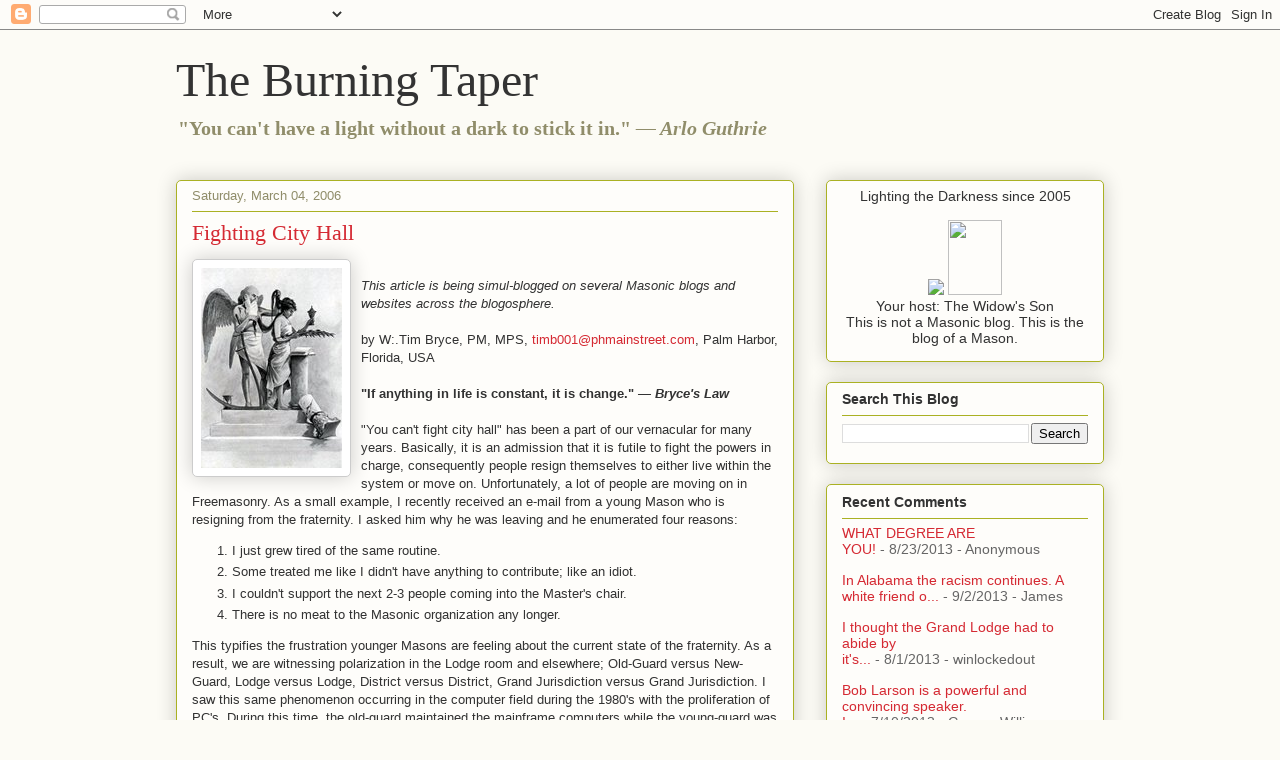

--- FILE ---
content_type: text/html; charset=UTF-8
request_url: https://burningtaper.blogspot.com/2006/03/fighting-city-hall.html
body_size: 19169
content:
<!DOCTYPE html>
<html class='v2' dir='ltr' lang='en'>
<head>
<link href='https://www.blogger.com/static/v1/widgets/335934321-css_bundle_v2.css' rel='stylesheet' type='text/css'/>
<meta content='width=1100' name='viewport'/>
<meta content='text/html; charset=UTF-8' http-equiv='Content-Type'/>
<meta content='blogger' name='generator'/>
<link href='https://burningtaper.blogspot.com/favicon.ico' rel='icon' type='image/x-icon'/>
<link href='http://burningtaper.blogspot.com/2006/03/fighting-city-hall.html' rel='canonical'/>
<link rel="alternate" type="application/atom+xml" title="The Burning Taper - Atom" href="https://burningtaper.blogspot.com/feeds/posts/default" />
<link rel="alternate" type="application/rss+xml" title="The Burning Taper - RSS" href="https://burningtaper.blogspot.com/feeds/posts/default?alt=rss" />
<link rel="service.post" type="application/atom+xml" title="The Burning Taper - Atom" href="https://www.blogger.com/feeds/15872122/posts/default" />

<link rel="alternate" type="application/atom+xml" title="The Burning Taper - Atom" href="https://burningtaper.blogspot.com/feeds/114152726462450046/comments/default" />
<!--Can't find substitution for tag [blog.ieCssRetrofitLinks]-->
<link href='http://photos1.blogger.com/blogger/1837/1485/200/virgin2.jpg' rel='image_src'/>
<meta content='http://burningtaper.blogspot.com/2006/03/fighting-city-hall.html' property='og:url'/>
<meta content='Fighting City Hall' property='og:title'/>
<meta content='This article is being simul-blogged on several Masonic blogs and websites across the blogosphere. by W:.Tim Bryce, PM, MPS, timb001@phmainst...' property='og:description'/>
<meta content='https://lh3.googleusercontent.com/blogger_img_proxy/AEn0k_t9RCbPKLFuNV48SvPCUMFJXeNHaIb9PfsmNC7J00dngZXxx2_9zI8l_NkyHKOimOhFM1QSIBxn9shdcx0hkJhTlba_J5YP8RCMrEKIWMScl1-TCM4jWaYRlwcM3KVkJw=w1200-h630-p-k-no-nu' property='og:image'/>
<title>The Burning Taper: Fighting City Hall</title>
<style id='page-skin-1' type='text/css'><!--
/*
-----------------------------------------------
Blogger Template Style
Name:     Awesome Inc.
Designer: Tina Chen
URL:      tinachen.org
----------------------------------------------- */
/* Content
----------------------------------------------- */
body {
font: normal normal 13px Arial, Tahoma, Helvetica, FreeSans, sans-serif;
color: #333333;
background: #fcfbf5 none repeat scroll top left;
}
html body .content-outer {
min-width: 0;
max-width: 100%;
width: 100%;
}
a:link {
text-decoration: none;
color: #d52a33;
}
a:visited {
text-decoration: none;
color: #7d181e;
}
a:hover {
text-decoration: underline;
color: #d52a33;
}
.body-fauxcolumn-outer .cap-top {
position: absolute;
z-index: 1;
height: 276px;
width: 100%;
background: transparent none repeat-x scroll top left;
_background-image: none;
}
/* Columns
----------------------------------------------- */
.content-inner {
padding: 0;
}
.header-inner .section {
margin: 0 16px;
}
.tabs-inner .section {
margin: 0 16px;
}
.main-inner {
padding-top: 30px;
}
.main-inner .column-center-inner,
.main-inner .column-left-inner,
.main-inner .column-right-inner {
padding: 0 5px;
}
*+html body .main-inner .column-center-inner {
margin-top: -30px;
}
#layout .main-inner .column-center-inner {
margin-top: 0;
}
/* Header
----------------------------------------------- */
.header-outer {
margin: 0 0 0 0;
background: transparent none repeat scroll 0 0;
}
.Header h1 {
font: normal normal 48px Georgia, Utopia, 'Palatino Linotype', Palatino, serif;
color: #333333;
text-shadow: 0 0 -1px #000000;
}
.Header h1 a {
color: #333333;
}
.Header .description {
font: normal normal 20px Georgia, Utopia, 'Palatino Linotype', Palatino, serif;
color: #908d6a;
}
.header-inner .Header .titlewrapper,
.header-inner .Header .descriptionwrapper {
padding-left: 0;
padding-right: 0;
margin-bottom: 0;
}
.header-inner .Header .titlewrapper {
padding-top: 22px;
}
/* Tabs
----------------------------------------------- */
.tabs-outer {
overflow: hidden;
position: relative;
background: #b3ca88 url(//www.blogblog.com/1kt/awesomeinc/tabs_gradient_light.png) repeat scroll 0 0;
}
#layout .tabs-outer {
overflow: visible;
}
.tabs-cap-top, .tabs-cap-bottom {
position: absolute;
width: 100%;
border-top: 1px solid #908d6a;
}
.tabs-cap-bottom {
bottom: 0;
}
.tabs-inner .widget li a {
display: inline-block;
margin: 0;
padding: .6em 1.5em;
font: normal normal 13px Arial, Tahoma, Helvetica, FreeSans, sans-serif;
color: #333333;
border-top: 1px solid #908d6a;
border-bottom: 1px solid #908d6a;
border-left: 1px solid #908d6a;
height: 16px;
line-height: 16px;
}
.tabs-inner .widget li:last-child a {
border-right: 1px solid #908d6a;
}
.tabs-inner .widget li.selected a, .tabs-inner .widget li a:hover {
background: #63704b url(//www.blogblog.com/1kt/awesomeinc/tabs_gradient_light.png) repeat-x scroll 0 -100px;
color: #ffffff;
}
/* Headings
----------------------------------------------- */
h2 {
font: normal bold 14px Arial, Tahoma, Helvetica, FreeSans, sans-serif;
color: #333333;
}
/* Widgets
----------------------------------------------- */
.main-inner .section {
margin: 0 27px;
padding: 0;
}
.main-inner .column-left-outer,
.main-inner .column-right-outer {
margin-top: 0;
}
#layout .main-inner .column-left-outer,
#layout .main-inner .column-right-outer {
margin-top: 0;
}
.main-inner .column-left-inner,
.main-inner .column-right-inner {
background: transparent none repeat 0 0;
-moz-box-shadow: 0 0 0 rgba(0, 0, 0, .2);
-webkit-box-shadow: 0 0 0 rgba(0, 0, 0, .2);
-goog-ms-box-shadow: 0 0 0 rgba(0, 0, 0, .2);
box-shadow: 0 0 0 rgba(0, 0, 0, .2);
-moz-border-radius: 5px;
-webkit-border-radius: 5px;
-goog-ms-border-radius: 5px;
border-radius: 5px;
}
#layout .main-inner .column-left-inner,
#layout .main-inner .column-right-inner {
margin-top: 0;
}
.sidebar .widget {
font: normal normal 14px Arial, Tahoma, Helvetica, FreeSans, sans-serif;
color: #333333;
}
.sidebar .widget a:link {
color: #d52a33;
}
.sidebar .widget a:visited {
color: #7d181e;
}
.sidebar .widget a:hover {
color: #d52a33;
}
.sidebar .widget h2 {
text-shadow: 0 0 -1px #000000;
}
.main-inner .widget {
background-color: #fefdfa;
border: 1px solid #aab123;
padding: 0 15px 15px;
margin: 20px -16px;
-moz-box-shadow: 0 0 20px rgba(0, 0, 0, .2);
-webkit-box-shadow: 0 0 20px rgba(0, 0, 0, .2);
-goog-ms-box-shadow: 0 0 20px rgba(0, 0, 0, .2);
box-shadow: 0 0 20px rgba(0, 0, 0, .2);
-moz-border-radius: 5px;
-webkit-border-radius: 5px;
-goog-ms-border-radius: 5px;
border-radius: 5px;
}
.main-inner .widget h2 {
margin: 0 -0;
padding: .6em 0 .5em;
border-bottom: 1px solid transparent;
}
.footer-inner .widget h2 {
padding: 0 0 .4em;
border-bottom: 1px solid transparent;
}
.main-inner .widget h2 + div, .footer-inner .widget h2 + div {
border-top: 1px solid #aab123;
padding-top: 8px;
}
.main-inner .widget .widget-content {
margin: 0 -0;
padding: 7px 0 0;
}
.main-inner .widget ul, .main-inner .widget #ArchiveList ul.flat {
margin: -8px -15px 0;
padding: 0;
list-style: none;
}
.main-inner .widget #ArchiveList {
margin: -8px 0 0;
}
.main-inner .widget ul li, .main-inner .widget #ArchiveList ul.flat li {
padding: .5em 15px;
text-indent: 0;
color: #666666;
border-top: 0 solid #aab123;
border-bottom: 1px solid transparent;
}
.main-inner .widget #ArchiveList ul li {
padding-top: .25em;
padding-bottom: .25em;
}
.main-inner .widget ul li:first-child, .main-inner .widget #ArchiveList ul.flat li:first-child {
border-top: none;
}
.main-inner .widget ul li:last-child, .main-inner .widget #ArchiveList ul.flat li:last-child {
border-bottom: none;
}
.post-body {
position: relative;
}
.main-inner .widget .post-body ul {
padding: 0 2.5em;
margin: .5em 0;
list-style: disc;
}
.main-inner .widget .post-body ul li {
padding: 0.25em 0;
margin-bottom: .25em;
color: #333333;
border: none;
}
.footer-inner .widget ul {
padding: 0;
list-style: none;
}
.widget .zippy {
color: #666666;
}
/* Posts
----------------------------------------------- */
body .main-inner .Blog {
padding: 0;
margin-bottom: 1em;
background-color: transparent;
border: none;
-moz-box-shadow: 0 0 0 rgba(0, 0, 0, 0);
-webkit-box-shadow: 0 0 0 rgba(0, 0, 0, 0);
-goog-ms-box-shadow: 0 0 0 rgba(0, 0, 0, 0);
box-shadow: 0 0 0 rgba(0, 0, 0, 0);
}
.main-inner .section:last-child .Blog:last-child {
padding: 0;
margin-bottom: 1em;
}
.main-inner .widget h2.date-header {
margin: 0 -15px 1px;
padding: 0 0 0 0;
font: normal normal 13px Arial, Tahoma, Helvetica, FreeSans, sans-serif;
color: #908d6a;
background: transparent none no-repeat scroll top left;
border-top: 0 solid #aab123;
border-bottom: 1px solid transparent;
-moz-border-radius-topleft: 0;
-moz-border-radius-topright: 0;
-webkit-border-top-left-radius: 0;
-webkit-border-top-right-radius: 0;
border-top-left-radius: 0;
border-top-right-radius: 0;
position: static;
bottom: 100%;
right: 15px;
text-shadow: 0 0 -1px #000000;
}
.main-inner .widget h2.date-header span {
font: normal normal 13px Arial, Tahoma, Helvetica, FreeSans, sans-serif;
display: block;
padding: .5em 15px;
border-left: 0 solid #aab123;
border-right: 0 solid #aab123;
}
.date-outer {
position: relative;
margin: 30px 0 20px;
padding: 0 15px;
background-color: #fefdfa;
border: 1px solid #aab123;
-moz-box-shadow: 0 0 20px rgba(0, 0, 0, .2);
-webkit-box-shadow: 0 0 20px rgba(0, 0, 0, .2);
-goog-ms-box-shadow: 0 0 20px rgba(0, 0, 0, .2);
box-shadow: 0 0 20px rgba(0, 0, 0, .2);
-moz-border-radius: 5px;
-webkit-border-radius: 5px;
-goog-ms-border-radius: 5px;
border-radius: 5px;
}
.date-outer:first-child {
margin-top: 0;
}
.date-outer:last-child {
margin-bottom: 20px;
-moz-border-radius-bottomleft: 5px;
-moz-border-radius-bottomright: 5px;
-webkit-border-bottom-left-radius: 5px;
-webkit-border-bottom-right-radius: 5px;
-goog-ms-border-bottom-left-radius: 5px;
-goog-ms-border-bottom-right-radius: 5px;
border-bottom-left-radius: 5px;
border-bottom-right-radius: 5px;
}
.date-posts {
margin: 0 -0;
padding: 0 0;
clear: both;
}
.post-outer, .inline-ad {
border-top: 1px solid #aab123;
margin: 0 -0;
padding: 15px 0;
}
.post-outer {
padding-bottom: 10px;
}
.post-outer:first-child {
padding-top: 0;
border-top: none;
}
.post-outer:last-child, .inline-ad:last-child {
border-bottom: none;
}
.post-body {
position: relative;
}
.post-body img {
padding: 8px;
background: #ffffff;
border: 1px solid #cccccc;
-moz-box-shadow: 0 0 20px rgba(0, 0, 0, .2);
-webkit-box-shadow: 0 0 20px rgba(0, 0, 0, .2);
box-shadow: 0 0 20px rgba(0, 0, 0, .2);
-moz-border-radius: 5px;
-webkit-border-radius: 5px;
border-radius: 5px;
}
h3.post-title, h4 {
font: normal normal 22px Georgia, Utopia, 'Palatino Linotype', Palatino, serif;
color: #d52a33;
}
h3.post-title a {
font: normal normal 22px Georgia, Utopia, 'Palatino Linotype', Palatino, serif;
color: #d52a33;
}
h3.post-title a:hover {
color: #d52a33;
text-decoration: underline;
}
.post-header {
margin: 0 0 1em;
}
.post-body {
line-height: 1.4;
}
.post-outer h2 {
color: #333333;
}
.post-footer {
margin: 1.5em 0 0;
}
#blog-pager {
padding: 15px;
font-size: 120%;
background-color: #fefdfa;
border: 1px solid #aab123;
-moz-box-shadow: 0 0 20px rgba(0, 0, 0, .2);
-webkit-box-shadow: 0 0 20px rgba(0, 0, 0, .2);
-goog-ms-box-shadow: 0 0 20px rgba(0, 0, 0, .2);
box-shadow: 0 0 20px rgba(0, 0, 0, .2);
-moz-border-radius: 5px;
-webkit-border-radius: 5px;
-goog-ms-border-radius: 5px;
border-radius: 5px;
-moz-border-radius-topleft: 5px;
-moz-border-radius-topright: 5px;
-webkit-border-top-left-radius: 5px;
-webkit-border-top-right-radius: 5px;
-goog-ms-border-top-left-radius: 5px;
-goog-ms-border-top-right-radius: 5px;
border-top-left-radius: 5px;
border-top-right-radius-topright: 5px;
margin-top: 1em;
}
.blog-feeds, .post-feeds {
margin: 1em 0;
text-align: center;
color: #333333;
}
.blog-feeds a, .post-feeds a {
color: #d52a33;
}
.blog-feeds a:visited, .post-feeds a:visited {
color: #7d181e;
}
.blog-feeds a:hover, .post-feeds a:hover {
color: #d52a33;
}
.post-outer .comments {
margin-top: 2em;
}
/* Comments
----------------------------------------------- */
.comments .comments-content .icon.blog-author {
background-repeat: no-repeat;
background-image: url([data-uri]);
}
.comments .comments-content .loadmore a {
border-top: 1px solid #908d6a;
border-bottom: 1px solid #908d6a;
}
.comments .continue {
border-top: 2px solid #908d6a;
}
/* Footer
----------------------------------------------- */
.footer-outer {
margin: -20px 0 -1px;
padding: 20px 0 0;
color: #333333;
overflow: hidden;
}
.footer-fauxborder-left {
border-top: 1px solid #aab123;
background: #fefdfa none repeat scroll 0 0;
-moz-box-shadow: 0 0 20px rgba(0, 0, 0, .2);
-webkit-box-shadow: 0 0 20px rgba(0, 0, 0, .2);
-goog-ms-box-shadow: 0 0 20px rgba(0, 0, 0, .2);
box-shadow: 0 0 20px rgba(0, 0, 0, .2);
margin: 0 -20px;
}
/* Mobile
----------------------------------------------- */
body.mobile {
background-size: auto;
}
.mobile .body-fauxcolumn-outer {
background: transparent none repeat scroll top left;
}
*+html body.mobile .main-inner .column-center-inner {
margin-top: 0;
}
.mobile .main-inner .widget {
padding: 0 0 15px;
}
.mobile .main-inner .widget h2 + div,
.mobile .footer-inner .widget h2 + div {
border-top: none;
padding-top: 0;
}
.mobile .footer-inner .widget h2 {
padding: 0.5em 0;
border-bottom: none;
}
.mobile .main-inner .widget .widget-content {
margin: 0;
padding: 7px 0 0;
}
.mobile .main-inner .widget ul,
.mobile .main-inner .widget #ArchiveList ul.flat {
margin: 0 -15px 0;
}
.mobile .main-inner .widget h2.date-header {
right: 0;
}
.mobile .date-header span {
padding: 0.4em 0;
}
.mobile .date-outer:first-child {
margin-bottom: 0;
border: 1px solid #aab123;
-moz-border-radius-topleft: 5px;
-moz-border-radius-topright: 5px;
-webkit-border-top-left-radius: 5px;
-webkit-border-top-right-radius: 5px;
-goog-ms-border-top-left-radius: 5px;
-goog-ms-border-top-right-radius: 5px;
border-top-left-radius: 5px;
border-top-right-radius: 5px;
}
.mobile .date-outer {
border-color: #aab123;
border-width: 0 1px 1px;
}
.mobile .date-outer:last-child {
margin-bottom: 0;
}
.mobile .main-inner {
padding: 0;
}
.mobile .header-inner .section {
margin: 0;
}
.mobile .post-outer, .mobile .inline-ad {
padding: 5px 0;
}
.mobile .tabs-inner .section {
margin: 0 10px;
}
.mobile .main-inner .widget h2 {
margin: 0;
padding: 0;
}
.mobile .main-inner .widget h2.date-header span {
padding: 0;
}
.mobile .main-inner .widget .widget-content {
margin: 0;
padding: 7px 0 0;
}
.mobile #blog-pager {
border: 1px solid transparent;
background: #fefdfa none repeat scroll 0 0;
}
.mobile .main-inner .column-left-inner,
.mobile .main-inner .column-right-inner {
background: transparent none repeat 0 0;
-moz-box-shadow: none;
-webkit-box-shadow: none;
-goog-ms-box-shadow: none;
box-shadow: none;
}
.mobile .date-posts {
margin: 0;
padding: 0;
}
.mobile .footer-fauxborder-left {
margin: 0;
border-top: inherit;
}
.mobile .main-inner .section:last-child .Blog:last-child {
margin-bottom: 0;
}
.mobile-index-contents {
color: #333333;
}
.mobile .mobile-link-button {
background: #d52a33 url(//www.blogblog.com/1kt/awesomeinc/tabs_gradient_light.png) repeat scroll 0 0;
}
.mobile-link-button a:link, .mobile-link-button a:visited {
color: #ffffff;
}
.mobile .tabs-inner .PageList .widget-content {
background: transparent;
border-top: 1px solid;
border-color: #908d6a;
color: #333333;
}
.mobile .tabs-inner .PageList .widget-content .pagelist-arrow {
border-left: 1px solid #908d6a;
}

--></style>
<style id='template-skin-1' type='text/css'><!--
body {
min-width: 960px;
}
.content-outer, .content-fauxcolumn-outer, .region-inner {
min-width: 960px;
max-width: 960px;
_width: 960px;
}
.main-inner .columns {
padding-left: 0;
padding-right: 310px;
}
.main-inner .fauxcolumn-center-outer {
left: 0;
right: 310px;
/* IE6 does not respect left and right together */
_width: expression(this.parentNode.offsetWidth -
parseInt("0") -
parseInt("310px") + 'px');
}
.main-inner .fauxcolumn-left-outer {
width: 0;
}
.main-inner .fauxcolumn-right-outer {
width: 310px;
}
.main-inner .column-left-outer {
width: 0;
right: 100%;
margin-left: -0;
}
.main-inner .column-right-outer {
width: 310px;
margin-right: -310px;
}
#layout {
min-width: 0;
}
#layout .content-outer {
min-width: 0;
width: 800px;
}
#layout .region-inner {
min-width: 0;
width: auto;
}
body#layout div.add_widget {
padding: 8px;
}
body#layout div.add_widget a {
margin-left: 32px;
}
--></style>
<link href='https://www.blogger.com/dyn-css/authorization.css?targetBlogID=15872122&amp;zx=626e2549-1a60-4197-a97d-6d5b118579ba' media='none' onload='if(media!=&#39;all&#39;)media=&#39;all&#39;' rel='stylesheet'/><noscript><link href='https://www.blogger.com/dyn-css/authorization.css?targetBlogID=15872122&amp;zx=626e2549-1a60-4197-a97d-6d5b118579ba' rel='stylesheet'/></noscript>
<meta name='google-adsense-platform-account' content='ca-host-pub-1556223355139109'/>
<meta name='google-adsense-platform-domain' content='blogspot.com'/>

<!-- data-ad-client=pub-6862189941892607 -->

</head>
<body class='loading variant-renewable'>
<div class='navbar section' id='navbar' name='Navbar'><div class='widget Navbar' data-version='1' id='Navbar1'><script type="text/javascript">
    function setAttributeOnload(object, attribute, val) {
      if(window.addEventListener) {
        window.addEventListener('load',
          function(){ object[attribute] = val; }, false);
      } else {
        window.attachEvent('onload', function(){ object[attribute] = val; });
      }
    }
  </script>
<div id="navbar-iframe-container"></div>
<script type="text/javascript" src="https://apis.google.com/js/platform.js"></script>
<script type="text/javascript">
      gapi.load("gapi.iframes:gapi.iframes.style.bubble", function() {
        if (gapi.iframes && gapi.iframes.getContext) {
          gapi.iframes.getContext().openChild({
              url: 'https://www.blogger.com/navbar/15872122?po\x3d114152726462450046\x26origin\x3dhttps://burningtaper.blogspot.com',
              where: document.getElementById("navbar-iframe-container"),
              id: "navbar-iframe"
          });
        }
      });
    </script><script type="text/javascript">
(function() {
var script = document.createElement('script');
script.type = 'text/javascript';
script.src = '//pagead2.googlesyndication.com/pagead/js/google_top_exp.js';
var head = document.getElementsByTagName('head')[0];
if (head) {
head.appendChild(script);
}})();
</script>
</div></div>
<div class='body-fauxcolumns'>
<div class='fauxcolumn-outer body-fauxcolumn-outer'>
<div class='cap-top'>
<div class='cap-left'></div>
<div class='cap-right'></div>
</div>
<div class='fauxborder-left'>
<div class='fauxborder-right'></div>
<div class='fauxcolumn-inner'>
</div>
</div>
<div class='cap-bottom'>
<div class='cap-left'></div>
<div class='cap-right'></div>
</div>
</div>
</div>
<div class='content'>
<div class='content-fauxcolumns'>
<div class='fauxcolumn-outer content-fauxcolumn-outer'>
<div class='cap-top'>
<div class='cap-left'></div>
<div class='cap-right'></div>
</div>
<div class='fauxborder-left'>
<div class='fauxborder-right'></div>
<div class='fauxcolumn-inner'>
</div>
</div>
<div class='cap-bottom'>
<div class='cap-left'></div>
<div class='cap-right'></div>
</div>
</div>
</div>
<div class='content-outer'>
<div class='content-cap-top cap-top'>
<div class='cap-left'></div>
<div class='cap-right'></div>
</div>
<div class='fauxborder-left content-fauxborder-left'>
<div class='fauxborder-right content-fauxborder-right'></div>
<div class='content-inner'>
<header>
<div class='header-outer'>
<div class='header-cap-top cap-top'>
<div class='cap-left'></div>
<div class='cap-right'></div>
</div>
<div class='fauxborder-left header-fauxborder-left'>
<div class='fauxborder-right header-fauxborder-right'></div>
<div class='region-inner header-inner'>
<div class='header section' id='header' name='Header'><div class='widget Header' data-version='1' id='Header1'>
<div id='header-inner'>
<div class='titlewrapper'>
<h1 class='title'>
<a href='https://burningtaper.blogspot.com/'>
The Burning Taper
</a>
</h1>
</div>
<div class='descriptionwrapper'>
<p class='description'><span><b>"You can't have a light without a dark to stick it in." <i>&#8212; Arlo Guthrie</i></b></span></p>
</div>
</div>
</div></div>
</div>
</div>
<div class='header-cap-bottom cap-bottom'>
<div class='cap-left'></div>
<div class='cap-right'></div>
</div>
</div>
</header>
<div class='tabs-outer'>
<div class='tabs-cap-top cap-top'>
<div class='cap-left'></div>
<div class='cap-right'></div>
</div>
<div class='fauxborder-left tabs-fauxborder-left'>
<div class='fauxborder-right tabs-fauxborder-right'></div>
<div class='region-inner tabs-inner'>
<div class='tabs no-items section' id='crosscol' name='Cross-Column'></div>
<div class='tabs no-items section' id='crosscol-overflow' name='Cross-Column 2'></div>
</div>
</div>
<div class='tabs-cap-bottom cap-bottom'>
<div class='cap-left'></div>
<div class='cap-right'></div>
</div>
</div>
<div class='main-outer'>
<div class='main-cap-top cap-top'>
<div class='cap-left'></div>
<div class='cap-right'></div>
</div>
<div class='fauxborder-left main-fauxborder-left'>
<div class='fauxborder-right main-fauxborder-right'></div>
<div class='region-inner main-inner'>
<div class='columns fauxcolumns'>
<div class='fauxcolumn-outer fauxcolumn-center-outer'>
<div class='cap-top'>
<div class='cap-left'></div>
<div class='cap-right'></div>
</div>
<div class='fauxborder-left'>
<div class='fauxborder-right'></div>
<div class='fauxcolumn-inner'>
</div>
</div>
<div class='cap-bottom'>
<div class='cap-left'></div>
<div class='cap-right'></div>
</div>
</div>
<div class='fauxcolumn-outer fauxcolumn-left-outer'>
<div class='cap-top'>
<div class='cap-left'></div>
<div class='cap-right'></div>
</div>
<div class='fauxborder-left'>
<div class='fauxborder-right'></div>
<div class='fauxcolumn-inner'>
</div>
</div>
<div class='cap-bottom'>
<div class='cap-left'></div>
<div class='cap-right'></div>
</div>
</div>
<div class='fauxcolumn-outer fauxcolumn-right-outer'>
<div class='cap-top'>
<div class='cap-left'></div>
<div class='cap-right'></div>
</div>
<div class='fauxborder-left'>
<div class='fauxborder-right'></div>
<div class='fauxcolumn-inner'>
</div>
</div>
<div class='cap-bottom'>
<div class='cap-left'></div>
<div class='cap-right'></div>
</div>
</div>
<!-- corrects IE6 width calculation -->
<div class='columns-inner'>
<div class='column-center-outer'>
<div class='column-center-inner'>
<div class='main section' id='main' name='Main'><div class='widget Blog' data-version='1' id='Blog1'>
<div class='blog-posts hfeed'>

          <div class="date-outer">
        
<h2 class='date-header'><span>Saturday, March 04, 2006</span></h2>

          <div class="date-posts">
        
<div class='post-outer'>
<div class='post hentry uncustomized-post-template' itemprop='blogPost' itemscope='itemscope' itemtype='http://schema.org/BlogPosting'>
<meta content='http://photos1.blogger.com/blogger/1837/1485/200/virgin2.jpg' itemprop='image_url'/>
<meta content='15872122' itemprop='blogId'/>
<meta content='114152726462450046' itemprop='postId'/>
<a name='114152726462450046'></a>
<h3 class='post-title entry-title' itemprop='name'>
Fighting City Hall
</h3>
<div class='post-header'>
<div class='post-header-line-1'></div>
</div>
<div class='post-body entry-content' id='post-body-114152726462450046' itemprop='description articleBody'>
<a href="//photos1.blogger.com/blogger/1837/1485/1600/virgin2.jpg" onblur="try {parent.deselectBloggerImageGracefully();} catch(e) {}"><img alt="" border="0" src="//photos1.blogger.com/blogger/1837/1485/200/virgin2.jpg" style="float:left; margin:0 10px 10px 0;cursor:pointer; cursor:hand;"></a><br /><span style="font-style:italic;">This article is being simul-blogged on several Masonic blogs and websites across the blogosphere.</span><br /><br />by W:.Tim Bryce, PM, MPS, <a href="mailto:timb001@phmainstreet.com">timb001@phmainstreet.com</a>, Palm Harbor, Florida, USA<br /><br /><span style="font-weight:bold;">"If anything in life is constant, it is change." <span style="font-style:italic;">&#8212; Bryce's Law</span></span><br /><br />"You can't fight city hall" has been a part of our vernacular for many years. Basically, it is an admission that it is futile to fight the powers in charge, consequently people resign themselves to either live within the system or move on. Unfortunately, a lot of people are moving on in Freemasonry. As a small example, I recently received an e-mail from a young Mason who is resigning from the fraternity. I asked him why he was leaving and he enumerated four reasons:<br /><ol><li>I just grew tired of the same routine.</li><li>Some treated me like I didn't have anything to contribute; like an idiot.</li><li>I couldn't support the next 2-3 people coming into the Master's chair.</li><li>There is no meat to the Masonic organization any longer.</li></ol>This typifies the frustration younger Masons are feeling about the current state of the fraternity. As a result, we are witnessing polarization in the Lodge room and elsewhere; Old-Guard versus New-Guard, Lodge versus Lodge, District versus District, Grand Jurisdiction versus Grand Jurisdiction. I saw this same phenomenon occurring in the computer field during the 1980's with the proliferation of PC's. During this time, the old-guard maintained the mainframe computers while the young-guard was infatuated with the new technology. The sad thing was that both parties served a vital purpose, but neither party had any use for the other. Inevitably, the new-guard ultimately won out as the old-guard eventually retired. This left a void in technical expertise for the mainframes and companies floundered.<br /><br />This same phenomenon is occurring in the fraternity as younger members feel powerless against the current regimes in Blue Lodges and Grand Lodges. Whereas the old-guard is content with the status quo, younger members are looking for more substance and fellowship in the fraternity. And the two parties are not working together. The major difference here though is that Freemasonry is a volunteer organization and one becomes a member for life. Consequently, the old-guard maintains a stranglehold on the fraternity. This does not sit well with the younger members who are now looking for further light through other venues.<br /><br />In my article <a href="http://www.freemasoninformation.com/bryce/readingthesigns.htm">"Are We Reading the Signs?"</a> I described how some younger members are starting new Lodges that are unencumbered with an old-guard mentality. The ritual work of these new Lodges is excellent, they just spend less time "reading the bills" and more time on fellowship. As a result, younger members are flocking to the new Lodges, leaving the older Lodges to die on the vine.<br /><br />As another example, consider <a href="http://www.rrcg.org">The Rite of the Rose Cross of Gold</a> which was started three years ago as another venue for Masons to practice their craft and enjoy some fellowship. According to Rose Cross organizers, the group was organized with the permission of the Grand Lodge of Georgia.<br /><br />As part of their membership requirements, a person had to be a Master Mason and a member of both the Scottish and York Rites (this was done to appease all of the various parties involved). Unfortunately, something went awry over time; the Grand Lodge requested a list of their members and, from it, unceremoniously expelled all of its members from the fraternity without the benefit of a Masonic trial. To this day, organizers are at a loss as to why their membership was expelled, butthis did not deter the members who subsequently went on to establish the <a href="http://www.uglofa.org">United Grand Lodge of America of Accepted Free-Masons (UGLofA)</a> on December 27th, 2005.<br /><br />If you read the web pages of the Rose Cross and UGLofA you have to wonder what all the hubbub was about. On the surface it appears theirintent is noble and their activities harmless. Further, there is no mention of their activities on the Grand Lodge of Georgia web site. Nonetheless, the Rose Cross continued their activities without the support of the Grand Lodge of Georgia. So much so, they started additional chapters in Georgia and Alabama. Organizers claim the Grand Lodge is continuing their policy of expelling members joining these new chapters (also without Masonic trial). Now, the Grand Master of Alabama is becoming concerned with their activities and is questioning why there is a problem in Georgia.<br /><br />According to a Rose Cross organizer, "We are offering a high quality organization that provides excellent Masonic education and fun social activities. All we are doing is giving the people what they want."<br /><br />I'm not taking sides on the issue in this article, but am merely noting the phenomenon. Frankly, we shouldn't be surprised by this activity as it represents a classic example of the growing rift emerging between the old-guard and the young-guard. One can only wonder if we will see more of this in the near future.<br /><br />As Masons, we are taught that if we do not like the current system, we should work from within to improve it. Unfortunately, legislation is often torpedoed before it even gets to a vote. If it doesn't conform to the current policies, it is often stonewalled or sabotaged before it gets to the floor. There are even stories of character assassination of authors of proposed legislation. This is unsettling to younger Masons who, instead, are opting to change the fraternity not from within, but from without. The Rose Cross episode is but one example of this.<br /><br />These are strange and awkward times for Freemasonry. We now live in an era of highly charged politics where distrust, contempt, back stabbing, and a lack of cooperation is the norm as opposed to the exception. This leads to such things as censorship and political machines with agendas. For an institution that is theoretically devoid of politics, it is political wrangling that is disrupting the harmony and moral fabric of the fraternity.<br /><br />When I joined the fraternity, I was taught that every Brother was allowed to have their say, right or wrong, and allow the Craft to decide. Unfortunately, this does not appear to be the case. And frankly, we shouldn't be surprised by all of this as man is a political animal by nature. What is disturbing is the rift that is ensuing. Regardless of our age, I always naively believed we were all on the same team.<br /><br />Today, Grand Lodges are demanding blind faith in the judgment of its officers. They recognize that most people are unthinking and prefer to be told what to do and how to vote. Such abdication of the thinking process naturally results in a Theory X dictatorial form of management which several Grand jurisdictions are currently experiencing. Blind faith is fine if you do not care, but unacceptable if you do. True, we should respect our leaders, but I do not believe Freemasonry should prohibit free-thought or free-expression.<br /><br />Further, people do not want to sit in Lodge if there is going to be constant bickering and back-biting. Life is hectic enough without adding another level of contention. People want to leave such problems behind. If they cannot find harmony in their fortress of solitude, the Lodge, they simply will not attend anymore (and many are doing just that).<br /><br />It is very disheartening to describe a scenario where young and old Masons are at odds with each other. The old-guard should mentor the new, but be smart enough not to resist change simply because "that's the way we have done it for years." Change is a natural part of life; change is constant. But change for the sake of change is rediculous. There has to be an intelligent reason for implementing change. And this can only happen if we are allowed to discuss matters openly, rationally, and respectfully. It would seem on the surface that censoring our younger Masons is a smart stalling tactic. In reality, it accelerates the change process by bringing the subject to a boiling point. Let us all hope that cooler heads prevail on both sides and Freemasonry survives well into the future.<br /><br />Down in Florida, the Department of Motor Vehicles offers license plates to "Save the Manatees, Whales, Wild Dolphins, Sea Turtles, Florida Panther," etc. Let us hope we will never need a "Save the Masons" plate.<br /><br />Keep the Faith.<br /><br />NOTE: As with all of my articles herein, please feel free to reuse them in Masonic publications or re-post them on Masonic web sites (except Florida). When doing so, please add the following:<br /><br />Article reprinted with permission of the author and <a href="http://www.freemasoninformation.com">"FreemasonInformation.com"</a><br /><br /><a href="http://technorati.com/tag/freemasonry" rel="tag">Freemasonry</a> | <a href="http://technorati.com/tag/tim+bryce" rel="tag">Tim Bryce</a> | <a href="http://technorati.com/tag/rite+of+the+rose+cross+of+gold" rel="tag">Rite of the Rose Cross of Gold</a> | <a href="http://technorati.com/tag/united+grand+lodge+of+america" rel="tag">United Grand Lodge of America</a> | <a href="http://technorati.com/tag/grand+lodge+of+georgia" rel="tag">Grand Lodge of Georgia</a> | <a href="http://technorati.com/tag/scottish+rite" rel="tag">Scottish Rite</a> | <a href="http://technorati.com/tag/york+rite" rel="tag">York Rite</a>
<div style='clear: both;'></div>
</div>
<div class='post-footer'>
<div class='post-footer-line post-footer-line-1'>
<span class='post-author vcard'>
Posted by
<span class='fn' itemprop='author' itemscope='itemscope' itemtype='http://schema.org/Person'>
<meta content='https://www.blogger.com/profile/05135009678671539418' itemprop='url'/>
<a class='g-profile' href='https://www.blogger.com/profile/05135009678671539418' rel='author' title='author profile'>
<span itemprop='name'>Widow&#39;s Son</span>
</a>
</span>
</span>
<span class='post-timestamp'>
at
<meta content='http://burningtaper.blogspot.com/2006/03/fighting-city-hall.html' itemprop='url'/>
<a class='timestamp-link' href='https://burningtaper.blogspot.com/2006/03/fighting-city-hall.html' rel='bookmark' title='permanent link'><abbr class='published' itemprop='datePublished' title='2006-03-04T21:43:00-05:00'>9:43 PM</abbr></a>
</span>
<span class='post-comment-link'>
</span>
<span class='post-icons'>
<span class='item-action'>
<a href='https://www.blogger.com/email-post/15872122/114152726462450046' title='Email Post'>
<img alt='' class='icon-action' height='13' src='https://resources.blogblog.com/img/icon18_email.gif' width='18'/>
</a>
</span>
<span class='item-control blog-admin pid-271055402'>
<a href='https://www.blogger.com/post-edit.g?blogID=15872122&postID=114152726462450046&from=pencil' title='Edit Post'>
<img alt='' class='icon-action' height='18' src='https://resources.blogblog.com/img/icon18_edit_allbkg.gif' width='18'/>
</a>
</span>
</span>
<div class='post-share-buttons goog-inline-block'>
</div>
</div>
<div class='post-footer-line post-footer-line-2'>
<span class='post-labels'>
</span>
</div>
<div class='post-footer-line post-footer-line-3'>
<span class='post-location'>
</span>
</div>
</div>
</div>
<div class='comments' id='comments'>
<a name='comments'></a>
<h4>No comments:</h4>
<div id='Blog1_comments-block-wrapper'>
<dl class='avatar-comment-indent' id='comments-block'>
</dl>
</div>
<p class='comment-footer'>
<div class='comment-form'>
<a name='comment-form'></a>
<h4 id='comment-post-message'>Post a Comment</h4>
<p>
</p>
<p>Note: Only a member of this blog may post a comment.</p>
<a href='https://www.blogger.com/comment/frame/15872122?po=114152726462450046&hl=en&saa=85391&origin=https://burningtaper.blogspot.com' id='comment-editor-src'></a>
<iframe allowtransparency='true' class='blogger-iframe-colorize blogger-comment-from-post' frameborder='0' height='410px' id='comment-editor' name='comment-editor' src='' width='100%'></iframe>
<script src='https://www.blogger.com/static/v1/jsbin/2830521187-comment_from_post_iframe.js' type='text/javascript'></script>
<script type='text/javascript'>
      BLOG_CMT_createIframe('https://www.blogger.com/rpc_relay.html');
    </script>
</div>
</p>
</div>
</div>

        </div></div>
      
</div>
<div class='blog-pager' id='blog-pager'>
<span id='blog-pager-newer-link'>
<a class='blog-pager-newer-link' href='https://burningtaper.blogspot.com/2006/03/renounce-rose-cross-of-gold-or-face.html' id='Blog1_blog-pager-newer-link' title='Newer Post'>Newer Post</a>
</span>
<span id='blog-pager-older-link'>
<a class='blog-pager-older-link' href='https://burningtaper.blogspot.com/2006/03/vaticans-chief-exorcist-says-harry.html' id='Blog1_blog-pager-older-link' title='Older Post'>Older Post</a>
</span>
<a class='home-link' href='https://burningtaper.blogspot.com/'>Home</a>
</div>
<div class='clear'></div>
<div class='post-feeds'>
<div class='feed-links'>
Subscribe to:
<a class='feed-link' href='https://burningtaper.blogspot.com/feeds/114152726462450046/comments/default' target='_blank' type='application/atom+xml'>Post Comments (Atom)</a>
</div>
</div>
</div></div>
</div>
</div>
<div class='column-left-outer'>
<div class='column-left-inner'>
<aside>
</aside>
</div>
</div>
<div class='column-right-outer'>
<div class='column-right-inner'>
<aside>
<div class='sidebar section' id='sidebar-right-1'><div class='widget HTML' data-version='1' id='HTML8'>
<div class='widget-content'>
<center>Lighting the Darkness since 2005<br /><br /> <img src="https://lh3.googleusercontent.com/blogger_img_proxy/AEn0k_ver8wwgz1-4Sl9Mz4Nj9xZuvzkJKM_fkRvW8UWHiligPV5BePMTlTL_kHUUVuW7tgcE3NiSqgntGzyjFIrYv1IvNJJyt-0X8COjwOuTNncgxa2M9Mm=s0-d" border="0" height="75"> 
<img src="https://lh3.googleusercontent.com/blogger_img_proxy/AEn0k_sbBSnRUHv68tExZD5oIaGCMhpTH20PWWDLBMGZ1HAY16elCzIsl6NVRPgHQZ-yDOWac2QMmtQ4uSdQAANu3OY9eleN7TN9eJhD_rmjg18=s0-d" border="0" width="54" height="75"> <br />
Your host: The Widow's Son<br />This is not a Masonic blog. This is the blog of a Mason.</center>
</div>
<div class='clear'></div>
</div><div class='widget BlogSearch' data-version='1' id='BlogSearch1'>
<h2 class='title'>Search This Blog</h2>
<div class='widget-content'>
<div id='BlogSearch1_form'>
<form action='https://burningtaper.blogspot.com/search' class='gsc-search-box' target='_top'>
<table cellpadding='0' cellspacing='0' class='gsc-search-box'>
<tbody>
<tr>
<td class='gsc-input'>
<input autocomplete='off' class='gsc-input' name='q' size='10' title='search' type='text' value=''/>
</td>
<td class='gsc-search-button'>
<input class='gsc-search-button' title='search' type='submit' value='Search'/>
</td>
</tr>
</tbody>
</table>
</form>
</div>
</div>
<div class='clear'></div>
</div><div class='widget Feed' data-version='1' id='Feed1'>
<h2>Recent Comments</h2>
<div class='widget-content' id='Feed1_feedItemListDisplay'>
<span style='filter: alpha(25); opacity: 0.25;'>
<a href='http://burningtaper.blogspot.com/feeds/comments/default'>Loading...</a>
</span>
</div>
<div class='clear'></div>
</div><div class='widget LinkList' data-version='1' id='LinkList4'>
<h2>The Burning Taper Backstory</h2>
<div class='widget-content'>
<ul>
<li><a href='http://burningtaper.blogspot.com/2006/08/patriotic-freemason-rants-against.html%3E'>Patriotic Freemason rants against 'liberal Democrats, the ACLU, atheists, queers and foreigners'</a></li>
<li><a href='http://burningtaper.blogspot.com/2006/03/small-town-freemasonry-part-one.html'>Small town Freemasonry 1: A bucket of rattlesnakes</a></li>
<li><a href='http://burningtaper.blogspot.com/2006/03/small-town-freemasonry-part-two.html'>Small town Freemasonry 2: The Masonic ambush</a></li>
<li><a href='http://burningtaper.blogspot.com/2006/03/small-town-freemasonry-part-three-day.html'>Small town Freemasonry 3: A day in the life of a Junior Warden</a></li>
<li><a href='http://burningtaper.blogspot.com/2006/06/small-town-freemasonry-part-4-masonic.html'>Small town Freemasonry 4: Coverups, collusion and cronyism</a></li>
</ul>
<div class='clear'></div>
</div>
</div><div class='widget LinkList' data-version='1' id='LinkList3'>
<h2>Best of Burning Taper 2005-2010</h2>
<div class='widget-content'>
<ul>
<li><a href='http://burningtaper.blogspot.com/2007/04/sun-of-god.html'>Sun of God</a></li>
<li><a href='http://burningtaper.blogspot.com/2006/11/why-ill-never-be-worshipful-master.html'>Why I'll Never Be Worshipful Master</a></li>
<li><a href='http://burningtaper.blogspot.com/2006/03/small-town-freemasonry-part-one-bucket.html'>Small Town Freemasonry 1: A Bucket of Rattlesnakes</a></li>
<li><a href='http://burningtaper.blogspot.com/2006/03/small-town-freemasonry-part-two.html'>Small Town Freemasonry 2: The Masonic Ambush</a></li>
<li><a href='http://burningtaper.blogspot.com/2006/03/small-town-freemasonry-part-three-day.html'>Small Town Freemasonry 3: A Day in the Life of a Junior Warden</a></li>
<li><a href='http://burningtaper.blogspot.com/2006/06/small-town-freemasonry-part-4-masonic.html'>Small Town Freemasonry 4: Masonic Coverups, Collusion, and Cronyism</a></li>
<li><a href='http://burningtaper.blogspot.com/2006/08/anonymous-poster-calls-united-grand.html'>Anonymous poster calls United Grand Lodge of America "Klan-destine"</a></li>
<li><a href='http://burningtaper.blogspot.com/2006/08/everything-is-perfect-in-american.html'>Everything is perfect in American Freemasonry</a></li>
<li><a href='http://burningtaper.blogspot.com/2006/08/patriotic-freemason-rants-against.html'>Patriotic Freemason rants against "liberal Democrats, the ACLU, atheists, queers and foreigners"</a></li>
<li><a href='http://burningtaper.blogspot.com/2006/08/grand-lodge-of-georgia-violates-own.html'>Grand Lodge of Ga. violates own rules by promoting sectarian Christianity</a></li>
<li><a href='http://burningtaper.blogspot.com/2006/07/new-alcohol-prohibition-urged-by.html'>New alcohol Prohibition called for by Southern Baptist Convention</a></li>
<li><a href='http://burningtaper.blogspot.com/2006/07/christian-rewrites-da-vinci-code.html'>Christian rewrites "Da Vinci Code" ending</a></li>
</ul>
<div class='clear'></div>
</div>
</div><div class='widget BlogArchive' data-version='1' id='BlogArchive1'>
<h2>Blog Archive</h2>
<div class='widget-content'>
<div id='ArchiveList'>
<div id='BlogArchive1_ArchiveList'>
<ul class='hierarchy'>
<li class='archivedate collapsed'>
<a class='toggle' href='javascript:void(0)'>
<span class='zippy'>

        &#9658;&#160;
      
</span>
</a>
<a class='post-count-link' href='https://burningtaper.blogspot.com/2011/'>
2011
</a>
<span class='post-count' dir='ltr'>(3)</span>
<ul class='hierarchy'>
<li class='archivedate collapsed'>
<a class='toggle' href='javascript:void(0)'>
<span class='zippy'>

        &#9658;&#160;
      
</span>
</a>
<a class='post-count-link' href='https://burningtaper.blogspot.com/2011/08/'>
August
</a>
<span class='post-count' dir='ltr'>(3)</span>
</li>
</ul>
</li>
</ul>
<ul class='hierarchy'>
<li class='archivedate collapsed'>
<a class='toggle' href='javascript:void(0)'>
<span class='zippy'>

        &#9658;&#160;
      
</span>
</a>
<a class='post-count-link' href='https://burningtaper.blogspot.com/2010/'>
2010
</a>
<span class='post-count' dir='ltr'>(24)</span>
<ul class='hierarchy'>
<li class='archivedate collapsed'>
<a class='toggle' href='javascript:void(0)'>
<span class='zippy'>

        &#9658;&#160;
      
</span>
</a>
<a class='post-count-link' href='https://burningtaper.blogspot.com/2010/06/'>
June
</a>
<span class='post-count' dir='ltr'>(1)</span>
</li>
</ul>
<ul class='hierarchy'>
<li class='archivedate collapsed'>
<a class='toggle' href='javascript:void(0)'>
<span class='zippy'>

        &#9658;&#160;
      
</span>
</a>
<a class='post-count-link' href='https://burningtaper.blogspot.com/2010/05/'>
May
</a>
<span class='post-count' dir='ltr'>(7)</span>
</li>
</ul>
<ul class='hierarchy'>
<li class='archivedate collapsed'>
<a class='toggle' href='javascript:void(0)'>
<span class='zippy'>

        &#9658;&#160;
      
</span>
</a>
<a class='post-count-link' href='https://burningtaper.blogspot.com/2010/04/'>
April
</a>
<span class='post-count' dir='ltr'>(9)</span>
</li>
</ul>
<ul class='hierarchy'>
<li class='archivedate collapsed'>
<a class='toggle' href='javascript:void(0)'>
<span class='zippy'>

        &#9658;&#160;
      
</span>
</a>
<a class='post-count-link' href='https://burningtaper.blogspot.com/2010/03/'>
March
</a>
<span class='post-count' dir='ltr'>(6)</span>
</li>
</ul>
<ul class='hierarchy'>
<li class='archivedate collapsed'>
<a class='toggle' href='javascript:void(0)'>
<span class='zippy'>

        &#9658;&#160;
      
</span>
</a>
<a class='post-count-link' href='https://burningtaper.blogspot.com/2010/02/'>
February
</a>
<span class='post-count' dir='ltr'>(1)</span>
</li>
</ul>
</li>
</ul>
<ul class='hierarchy'>
<li class='archivedate collapsed'>
<a class='toggle' href='javascript:void(0)'>
<span class='zippy'>

        &#9658;&#160;
      
</span>
</a>
<a class='post-count-link' href='https://burningtaper.blogspot.com/2009/'>
2009
</a>
<span class='post-count' dir='ltr'>(37)</span>
<ul class='hierarchy'>
<li class='archivedate collapsed'>
<a class='toggle' href='javascript:void(0)'>
<span class='zippy'>

        &#9658;&#160;
      
</span>
</a>
<a class='post-count-link' href='https://burningtaper.blogspot.com/2009/12/'>
December
</a>
<span class='post-count' dir='ltr'>(1)</span>
</li>
</ul>
<ul class='hierarchy'>
<li class='archivedate collapsed'>
<a class='toggle' href='javascript:void(0)'>
<span class='zippy'>

        &#9658;&#160;
      
</span>
</a>
<a class='post-count-link' href='https://burningtaper.blogspot.com/2009/10/'>
October
</a>
<span class='post-count' dir='ltr'>(3)</span>
</li>
</ul>
<ul class='hierarchy'>
<li class='archivedate collapsed'>
<a class='toggle' href='javascript:void(0)'>
<span class='zippy'>

        &#9658;&#160;
      
</span>
</a>
<a class='post-count-link' href='https://burningtaper.blogspot.com/2009/09/'>
September
</a>
<span class='post-count' dir='ltr'>(5)</span>
</li>
</ul>
<ul class='hierarchy'>
<li class='archivedate collapsed'>
<a class='toggle' href='javascript:void(0)'>
<span class='zippy'>

        &#9658;&#160;
      
</span>
</a>
<a class='post-count-link' href='https://burningtaper.blogspot.com/2009/08/'>
August
</a>
<span class='post-count' dir='ltr'>(2)</span>
</li>
</ul>
<ul class='hierarchy'>
<li class='archivedate collapsed'>
<a class='toggle' href='javascript:void(0)'>
<span class='zippy'>

        &#9658;&#160;
      
</span>
</a>
<a class='post-count-link' href='https://burningtaper.blogspot.com/2009/07/'>
July
</a>
<span class='post-count' dir='ltr'>(6)</span>
</li>
</ul>
<ul class='hierarchy'>
<li class='archivedate collapsed'>
<a class='toggle' href='javascript:void(0)'>
<span class='zippy'>

        &#9658;&#160;
      
</span>
</a>
<a class='post-count-link' href='https://burningtaper.blogspot.com/2009/05/'>
May
</a>
<span class='post-count' dir='ltr'>(10)</span>
</li>
</ul>
<ul class='hierarchy'>
<li class='archivedate collapsed'>
<a class='toggle' href='javascript:void(0)'>
<span class='zippy'>

        &#9658;&#160;
      
</span>
</a>
<a class='post-count-link' href='https://burningtaper.blogspot.com/2009/04/'>
April
</a>
<span class='post-count' dir='ltr'>(1)</span>
</li>
</ul>
<ul class='hierarchy'>
<li class='archivedate collapsed'>
<a class='toggle' href='javascript:void(0)'>
<span class='zippy'>

        &#9658;&#160;
      
</span>
</a>
<a class='post-count-link' href='https://burningtaper.blogspot.com/2009/03/'>
March
</a>
<span class='post-count' dir='ltr'>(4)</span>
</li>
</ul>
<ul class='hierarchy'>
<li class='archivedate collapsed'>
<a class='toggle' href='javascript:void(0)'>
<span class='zippy'>

        &#9658;&#160;
      
</span>
</a>
<a class='post-count-link' href='https://burningtaper.blogspot.com/2009/02/'>
February
</a>
<span class='post-count' dir='ltr'>(2)</span>
</li>
</ul>
<ul class='hierarchy'>
<li class='archivedate collapsed'>
<a class='toggle' href='javascript:void(0)'>
<span class='zippy'>

        &#9658;&#160;
      
</span>
</a>
<a class='post-count-link' href='https://burningtaper.blogspot.com/2009/01/'>
January
</a>
<span class='post-count' dir='ltr'>(3)</span>
</li>
</ul>
</li>
</ul>
<ul class='hierarchy'>
<li class='archivedate collapsed'>
<a class='toggle' href='javascript:void(0)'>
<span class='zippy'>

        &#9658;&#160;
      
</span>
</a>
<a class='post-count-link' href='https://burningtaper.blogspot.com/2008/'>
2008
</a>
<span class='post-count' dir='ltr'>(166)</span>
<ul class='hierarchy'>
<li class='archivedate collapsed'>
<a class='toggle' href='javascript:void(0)'>
<span class='zippy'>

        &#9658;&#160;
      
</span>
</a>
<a class='post-count-link' href='https://burningtaper.blogspot.com/2008/12/'>
December
</a>
<span class='post-count' dir='ltr'>(4)</span>
</li>
</ul>
<ul class='hierarchy'>
<li class='archivedate collapsed'>
<a class='toggle' href='javascript:void(0)'>
<span class='zippy'>

        &#9658;&#160;
      
</span>
</a>
<a class='post-count-link' href='https://burningtaper.blogspot.com/2008/11/'>
November
</a>
<span class='post-count' dir='ltr'>(2)</span>
</li>
</ul>
<ul class='hierarchy'>
<li class='archivedate collapsed'>
<a class='toggle' href='javascript:void(0)'>
<span class='zippy'>

        &#9658;&#160;
      
</span>
</a>
<a class='post-count-link' href='https://burningtaper.blogspot.com/2008/10/'>
October
</a>
<span class='post-count' dir='ltr'>(9)</span>
</li>
</ul>
<ul class='hierarchy'>
<li class='archivedate collapsed'>
<a class='toggle' href='javascript:void(0)'>
<span class='zippy'>

        &#9658;&#160;
      
</span>
</a>
<a class='post-count-link' href='https://burningtaper.blogspot.com/2008/09/'>
September
</a>
<span class='post-count' dir='ltr'>(28)</span>
</li>
</ul>
<ul class='hierarchy'>
<li class='archivedate collapsed'>
<a class='toggle' href='javascript:void(0)'>
<span class='zippy'>

        &#9658;&#160;
      
</span>
</a>
<a class='post-count-link' href='https://burningtaper.blogspot.com/2008/08/'>
August
</a>
<span class='post-count' dir='ltr'>(8)</span>
</li>
</ul>
<ul class='hierarchy'>
<li class='archivedate collapsed'>
<a class='toggle' href='javascript:void(0)'>
<span class='zippy'>

        &#9658;&#160;
      
</span>
</a>
<a class='post-count-link' href='https://burningtaper.blogspot.com/2008/07/'>
July
</a>
<span class='post-count' dir='ltr'>(7)</span>
</li>
</ul>
<ul class='hierarchy'>
<li class='archivedate collapsed'>
<a class='toggle' href='javascript:void(0)'>
<span class='zippy'>

        &#9658;&#160;
      
</span>
</a>
<a class='post-count-link' href='https://burningtaper.blogspot.com/2008/06/'>
June
</a>
<span class='post-count' dir='ltr'>(12)</span>
</li>
</ul>
<ul class='hierarchy'>
<li class='archivedate collapsed'>
<a class='toggle' href='javascript:void(0)'>
<span class='zippy'>

        &#9658;&#160;
      
</span>
</a>
<a class='post-count-link' href='https://burningtaper.blogspot.com/2008/05/'>
May
</a>
<span class='post-count' dir='ltr'>(13)</span>
</li>
</ul>
<ul class='hierarchy'>
<li class='archivedate collapsed'>
<a class='toggle' href='javascript:void(0)'>
<span class='zippy'>

        &#9658;&#160;
      
</span>
</a>
<a class='post-count-link' href='https://burningtaper.blogspot.com/2008/04/'>
April
</a>
<span class='post-count' dir='ltr'>(8)</span>
</li>
</ul>
<ul class='hierarchy'>
<li class='archivedate collapsed'>
<a class='toggle' href='javascript:void(0)'>
<span class='zippy'>

        &#9658;&#160;
      
</span>
</a>
<a class='post-count-link' href='https://burningtaper.blogspot.com/2008/03/'>
March
</a>
<span class='post-count' dir='ltr'>(35)</span>
</li>
</ul>
<ul class='hierarchy'>
<li class='archivedate collapsed'>
<a class='toggle' href='javascript:void(0)'>
<span class='zippy'>

        &#9658;&#160;
      
</span>
</a>
<a class='post-count-link' href='https://burningtaper.blogspot.com/2008/02/'>
February
</a>
<span class='post-count' dir='ltr'>(17)</span>
</li>
</ul>
<ul class='hierarchy'>
<li class='archivedate collapsed'>
<a class='toggle' href='javascript:void(0)'>
<span class='zippy'>

        &#9658;&#160;
      
</span>
</a>
<a class='post-count-link' href='https://burningtaper.blogspot.com/2008/01/'>
January
</a>
<span class='post-count' dir='ltr'>(23)</span>
</li>
</ul>
</li>
</ul>
<ul class='hierarchy'>
<li class='archivedate collapsed'>
<a class='toggle' href='javascript:void(0)'>
<span class='zippy'>

        &#9658;&#160;
      
</span>
</a>
<a class='post-count-link' href='https://burningtaper.blogspot.com/2007/'>
2007
</a>
<span class='post-count' dir='ltr'>(385)</span>
<ul class='hierarchy'>
<li class='archivedate collapsed'>
<a class='toggle' href='javascript:void(0)'>
<span class='zippy'>

        &#9658;&#160;
      
</span>
</a>
<a class='post-count-link' href='https://burningtaper.blogspot.com/2007/12/'>
December
</a>
<span class='post-count' dir='ltr'>(39)</span>
</li>
</ul>
<ul class='hierarchy'>
<li class='archivedate collapsed'>
<a class='toggle' href='javascript:void(0)'>
<span class='zippy'>

        &#9658;&#160;
      
</span>
</a>
<a class='post-count-link' href='https://burningtaper.blogspot.com/2007/11/'>
November
</a>
<span class='post-count' dir='ltr'>(24)</span>
</li>
</ul>
<ul class='hierarchy'>
<li class='archivedate collapsed'>
<a class='toggle' href='javascript:void(0)'>
<span class='zippy'>

        &#9658;&#160;
      
</span>
</a>
<a class='post-count-link' href='https://burningtaper.blogspot.com/2007/10/'>
October
</a>
<span class='post-count' dir='ltr'>(13)</span>
</li>
</ul>
<ul class='hierarchy'>
<li class='archivedate collapsed'>
<a class='toggle' href='javascript:void(0)'>
<span class='zippy'>

        &#9658;&#160;
      
</span>
</a>
<a class='post-count-link' href='https://burningtaper.blogspot.com/2007/09/'>
September
</a>
<span class='post-count' dir='ltr'>(32)</span>
</li>
</ul>
<ul class='hierarchy'>
<li class='archivedate collapsed'>
<a class='toggle' href='javascript:void(0)'>
<span class='zippy'>

        &#9658;&#160;
      
</span>
</a>
<a class='post-count-link' href='https://burningtaper.blogspot.com/2007/08/'>
August
</a>
<span class='post-count' dir='ltr'>(38)</span>
</li>
</ul>
<ul class='hierarchy'>
<li class='archivedate collapsed'>
<a class='toggle' href='javascript:void(0)'>
<span class='zippy'>

        &#9658;&#160;
      
</span>
</a>
<a class='post-count-link' href='https://burningtaper.blogspot.com/2007/07/'>
July
</a>
<span class='post-count' dir='ltr'>(13)</span>
</li>
</ul>
<ul class='hierarchy'>
<li class='archivedate collapsed'>
<a class='toggle' href='javascript:void(0)'>
<span class='zippy'>

        &#9658;&#160;
      
</span>
</a>
<a class='post-count-link' href='https://burningtaper.blogspot.com/2007/06/'>
June
</a>
<span class='post-count' dir='ltr'>(29)</span>
</li>
</ul>
<ul class='hierarchy'>
<li class='archivedate collapsed'>
<a class='toggle' href='javascript:void(0)'>
<span class='zippy'>

        &#9658;&#160;
      
</span>
</a>
<a class='post-count-link' href='https://burningtaper.blogspot.com/2007/05/'>
May
</a>
<span class='post-count' dir='ltr'>(45)</span>
</li>
</ul>
<ul class='hierarchy'>
<li class='archivedate collapsed'>
<a class='toggle' href='javascript:void(0)'>
<span class='zippy'>

        &#9658;&#160;
      
</span>
</a>
<a class='post-count-link' href='https://burningtaper.blogspot.com/2007/04/'>
April
</a>
<span class='post-count' dir='ltr'>(53)</span>
</li>
</ul>
<ul class='hierarchy'>
<li class='archivedate collapsed'>
<a class='toggle' href='javascript:void(0)'>
<span class='zippy'>

        &#9658;&#160;
      
</span>
</a>
<a class='post-count-link' href='https://burningtaper.blogspot.com/2007/03/'>
March
</a>
<span class='post-count' dir='ltr'>(46)</span>
</li>
</ul>
<ul class='hierarchy'>
<li class='archivedate collapsed'>
<a class='toggle' href='javascript:void(0)'>
<span class='zippy'>

        &#9658;&#160;
      
</span>
</a>
<a class='post-count-link' href='https://burningtaper.blogspot.com/2007/02/'>
February
</a>
<span class='post-count' dir='ltr'>(33)</span>
</li>
</ul>
<ul class='hierarchy'>
<li class='archivedate collapsed'>
<a class='toggle' href='javascript:void(0)'>
<span class='zippy'>

        &#9658;&#160;
      
</span>
</a>
<a class='post-count-link' href='https://burningtaper.blogspot.com/2007/01/'>
January
</a>
<span class='post-count' dir='ltr'>(20)</span>
</li>
</ul>
</li>
</ul>
<ul class='hierarchy'>
<li class='archivedate expanded'>
<a class='toggle' href='javascript:void(0)'>
<span class='zippy toggle-open'>

        &#9660;&#160;
      
</span>
</a>
<a class='post-count-link' href='https://burningtaper.blogspot.com/2006/'>
2006
</a>
<span class='post-count' dir='ltr'>(366)</span>
<ul class='hierarchy'>
<li class='archivedate collapsed'>
<a class='toggle' href='javascript:void(0)'>
<span class='zippy'>

        &#9658;&#160;
      
</span>
</a>
<a class='post-count-link' href='https://burningtaper.blogspot.com/2006/12/'>
December
</a>
<span class='post-count' dir='ltr'>(11)</span>
</li>
</ul>
<ul class='hierarchy'>
<li class='archivedate collapsed'>
<a class='toggle' href='javascript:void(0)'>
<span class='zippy'>

        &#9658;&#160;
      
</span>
</a>
<a class='post-count-link' href='https://burningtaper.blogspot.com/2006/11/'>
November
</a>
<span class='post-count' dir='ltr'>(8)</span>
</li>
</ul>
<ul class='hierarchy'>
<li class='archivedate collapsed'>
<a class='toggle' href='javascript:void(0)'>
<span class='zippy'>

        &#9658;&#160;
      
</span>
</a>
<a class='post-count-link' href='https://burningtaper.blogspot.com/2006/10/'>
October
</a>
<span class='post-count' dir='ltr'>(29)</span>
</li>
</ul>
<ul class='hierarchy'>
<li class='archivedate collapsed'>
<a class='toggle' href='javascript:void(0)'>
<span class='zippy'>

        &#9658;&#160;
      
</span>
</a>
<a class='post-count-link' href='https://burningtaper.blogspot.com/2006/09/'>
September
</a>
<span class='post-count' dir='ltr'>(30)</span>
</li>
</ul>
<ul class='hierarchy'>
<li class='archivedate collapsed'>
<a class='toggle' href='javascript:void(0)'>
<span class='zippy'>

        &#9658;&#160;
      
</span>
</a>
<a class='post-count-link' href='https://burningtaper.blogspot.com/2006/08/'>
August
</a>
<span class='post-count' dir='ltr'>(32)</span>
</li>
</ul>
<ul class='hierarchy'>
<li class='archivedate collapsed'>
<a class='toggle' href='javascript:void(0)'>
<span class='zippy'>

        &#9658;&#160;
      
</span>
</a>
<a class='post-count-link' href='https://burningtaper.blogspot.com/2006/07/'>
July
</a>
<span class='post-count' dir='ltr'>(36)</span>
</li>
</ul>
<ul class='hierarchy'>
<li class='archivedate collapsed'>
<a class='toggle' href='javascript:void(0)'>
<span class='zippy'>

        &#9658;&#160;
      
</span>
</a>
<a class='post-count-link' href='https://burningtaper.blogspot.com/2006/06/'>
June
</a>
<span class='post-count' dir='ltr'>(31)</span>
</li>
</ul>
<ul class='hierarchy'>
<li class='archivedate collapsed'>
<a class='toggle' href='javascript:void(0)'>
<span class='zippy'>

        &#9658;&#160;
      
</span>
</a>
<a class='post-count-link' href='https://burningtaper.blogspot.com/2006/05/'>
May
</a>
<span class='post-count' dir='ltr'>(35)</span>
</li>
</ul>
<ul class='hierarchy'>
<li class='archivedate collapsed'>
<a class='toggle' href='javascript:void(0)'>
<span class='zippy'>

        &#9658;&#160;
      
</span>
</a>
<a class='post-count-link' href='https://burningtaper.blogspot.com/2006/04/'>
April
</a>
<span class='post-count' dir='ltr'>(25)</span>
</li>
</ul>
<ul class='hierarchy'>
<li class='archivedate expanded'>
<a class='toggle' href='javascript:void(0)'>
<span class='zippy toggle-open'>

        &#9660;&#160;
      
</span>
</a>
<a class='post-count-link' href='https://burningtaper.blogspot.com/2006/03/'>
March
</a>
<span class='post-count' dir='ltr'>(42)</span>
<ul class='posts'>
<li><a href='https://burningtaper.blogspot.com/2006/03/southern-baptist-seminarian-calls.html'>Southern Baptist seminarian calls World Council of...</a></li>
<li><a href='https://burningtaper.blogspot.com/2006/03/travellers-tale-masonic-allegory-by.html'>Traveller&#39;s Tale: A Masonic Allegory, by the Wayfa...</a></li>
<li><a href='https://burningtaper.blogspot.com/2006/03/small-town-freemasonry-part-three-day.html'>Small Town Freemasonry &#8212; Part Three: A Day in the ...</a></li>
<li><a href='https://burningtaper.blogspot.com/2006/03/bob-larson-exorcist-and-anti-mason.html'>Bob Larson: Exorcist and anti-Mason</a></li>
<li><a href='https://burningtaper.blogspot.com/2006/03/anti-masonic-vandalism-in-bermuda.html'>Anti-Masonic vandalism in Bermuda</a></li>
<li><a href='https://burningtaper.blogspot.com/2006/03/rrcg-members-speak-out-brother-scott.html'>RRCG members speak out: Brother Scott Brumley</a></li>
<li><a href='https://burningtaper.blogspot.com/2006/03/rrcg-members-speak-out-brother-erik.html'>RRCG members speak out: Brother Erik</a></li>
<li><a href='https://burningtaper.blogspot.com/2006/03/rock-boat-what-do-you-think-of.html'>Rock the Boat &#8212; What do you think of Freemasonry?</a></li>
<li><a href='https://burningtaper.blogspot.com/2006/03/rrcg-members-speak-out-brother.html'>RRCG members speak out: Brother Evangelos</a></li>
<li><a href='https://burningtaper.blogspot.com/2006/03/small-town-freemasonry-part-two.html'>Small Town Freemasonry &#8212; Part Two: The Masonic Ambush</a></li>
<li><a href='https://burningtaper.blogspot.com/2006/03/coming-soon.html'>Coming Soon</a></li>
<li><a href='https://burningtaper.blogspot.com/2006/03/so-dark-con-of-man.html'>So Dark the Con of Man</a></li>
<li><a href='https://burningtaper.blogspot.com/2006/03/rrcg-members-speak-out-brother-darren.html'>RRCG members speak out: Brother Darren</a></li>
<li><a href='https://burningtaper.blogspot.com/2006/03/power-corrupts.html'>Power corrupts</a></li>
<li><a href='https://burningtaper.blogspot.com/2006/03/happy-vernal-equinox.html'>Happy Vernal Equinox!</a></li>
<li><a href='https://burningtaper.blogspot.com/2006/03/alabama-getaway-young-masons-flee-blue.html'>Alabama Getaway: Young Masons flee the Blue Lodge</a></li>
<li><a href='https://burningtaper.blogspot.com/2006/03/support-masonic-youth-groups-with-ad.html'>Support Masonic youth groups with an ad on &quot;A Mill...</a></li>
<li><a href='https://burningtaper.blogspot.com/2006/03/small-town-tries-to-run-off-drama.html'>Small town tries to run off drama teacher</a></li>
<li><a href='https://burningtaper.blogspot.com/2006/03/small-town-freemasonry-part-one-bucket.html'>Small Town Freemasonry &#8212; Part One: A Bucket of Rat...</a></li>
<li><a href='https://burningtaper.blogspot.com/2006/03/laudable-pursuit-21st-century-response.html'>Laudable Pursuit: A 21st Century Response to Dwigh...</a></li>
<li><a href='https://burningtaper.blogspot.com/2006/03/united-grand-lodge-of-america.html'>United Grand Lodge of America publishes standards ...</a></li>
<li><a href='https://burningtaper.blogspot.com/2006/03/wikipedia-illuminati-conspiracy.html'>Wikipedia-Illuminati Conspiracy!</a></li>
<li><a href='https://burningtaper.blogspot.com/2006/03/1999-speech-at-grand-lodge-of-alabama.html'>1999 speech at the Grand Lodge of Alabama on Princ...</a></li>
<li><a href='https://burningtaper.blogspot.com/2006/03/has-noahs-ark-been-found.html'>Has Noah&#39;s Ark been found?</a></li>
<li><a href='https://burningtaper.blogspot.com/2006/03/fighting-city-hall-part-2.html'>Fighting City Hall: Part 2</a></li>
<li><a href='https://burningtaper.blogspot.com/2006/03/big-love-buzzes-beehive-state.html'>Big Love buzzes Beehive State</a></li>
<li><a href='https://burningtaper.blogspot.com/2006/03/freemasonry-and-knight-of-rose-cross.html'>Freemasonry and the Knight of the Rose Cross of Gold</a></li>
<li><a href='https://burningtaper.blogspot.com/2006/03/most-sacred-altar-on-earth-is-soul-of.html'>The most sacred Altar on earth is the soul of man</a></li>
<li><a href='https://burningtaper.blogspot.com/2006/03/lots-of-love-in-big-love.html'>Lots of love in Big Love</a></li>
<li><a href='https://burningtaper.blogspot.com/2006/03/irish-catholics-admit-to-hiding-102.html'>Irish Catholics admit to hiding 102 pervert priests</a></li>
<li><a href='https://burningtaper.blogspot.com/2006/03/big-brother-wants-to-know-your-name.html'>Big Brother wants to know your name before you pos...</a></li>
<li><a href='https://burningtaper.blogspot.com/2006/03/peaceful-sex-loving-chimps-being-eaten.html'>Peaceful, sex-loving chimps being eaten to extinction</a></li>
<li><a href='https://burningtaper.blogspot.com/2006/03/free-masonry-signs-and-symbols.html'>Free-Masonry signs and symbols</a></li>
<li><a href='https://burningtaper.blogspot.com/2006/03/science-is-just-too-controversial.html'>Science is just too controversial</a></li>
<li><a href='https://burningtaper.blogspot.com/2006/03/altruism-is-hard-wired-in-humans-study.html'>Altruism is hard-wired in humans, study shows</a></li>
<li><a href='https://burningtaper.blogspot.com/2006/03/renounce-rose-cross-of-gold-or-face.html'>Renounce the Rose Cross of Gold or face banishment...</a></li>
<li><a href='https://burningtaper.blogspot.com/2006/03/fighting-city-hall.html'>Fighting City Hall</a></li>
<li><a href='https://burningtaper.blogspot.com/2006/03/vaticans-chief-exorcist-says-harry.html'>Vatican&#39;s chief exorcist says Harry Potter leads c...</a></li>
<li><a href='https://burningtaper.blogspot.com/2006/03/freemasonic-brotherhood-intelligence.html'>The Freemasonic Brotherhood / Intelligence Agencie...</a></li>
<li><a href='https://burningtaper.blogspot.com/2006/03/harry-browne-libertarian-writer-dead.html'>Harry Browne, libertarian writer, dead at 72</a></li>
<li><a href='https://burningtaper.blogspot.com/2006/03/pizza-with-jesus.html'>Pizza with Jesus</a></li>
<li><a href='https://burningtaper.blogspot.com/2006/03/father-of-creation-science-dead-at-87.html'>Father of &quot;creation science&quot; dead at 87</a></li>
</ul>
</li>
</ul>
<ul class='hierarchy'>
<li class='archivedate collapsed'>
<a class='toggle' href='javascript:void(0)'>
<span class='zippy'>

        &#9658;&#160;
      
</span>
</a>
<a class='post-count-link' href='https://burningtaper.blogspot.com/2006/02/'>
February
</a>
<span class='post-count' dir='ltr'>(42)</span>
</li>
</ul>
<ul class='hierarchy'>
<li class='archivedate collapsed'>
<a class='toggle' href='javascript:void(0)'>
<span class='zippy'>

        &#9658;&#160;
      
</span>
</a>
<a class='post-count-link' href='https://burningtaper.blogspot.com/2006/01/'>
January
</a>
<span class='post-count' dir='ltr'>(45)</span>
</li>
</ul>
</li>
</ul>
<ul class='hierarchy'>
<li class='archivedate collapsed'>
<a class='toggle' href='javascript:void(0)'>
<span class='zippy'>

        &#9658;&#160;
      
</span>
</a>
<a class='post-count-link' href='https://burningtaper.blogspot.com/2005/'>
2005
</a>
<span class='post-count' dir='ltr'>(6)</span>
<ul class='hierarchy'>
<li class='archivedate collapsed'>
<a class='toggle' href='javascript:void(0)'>
<span class='zippy'>

        &#9658;&#160;
      
</span>
</a>
<a class='post-count-link' href='https://burningtaper.blogspot.com/2005/12/'>
December
</a>
<span class='post-count' dir='ltr'>(1)</span>
</li>
</ul>
<ul class='hierarchy'>
<li class='archivedate collapsed'>
<a class='toggle' href='javascript:void(0)'>
<span class='zippy'>

        &#9658;&#160;
      
</span>
</a>
<a class='post-count-link' href='https://burningtaper.blogspot.com/2005/11/'>
November
</a>
<span class='post-count' dir='ltr'>(1)</span>
</li>
</ul>
<ul class='hierarchy'>
<li class='archivedate collapsed'>
<a class='toggle' href='javascript:void(0)'>
<span class='zippy'>

        &#9658;&#160;
      
</span>
</a>
<a class='post-count-link' href='https://burningtaper.blogspot.com/2005/10/'>
October
</a>
<span class='post-count' dir='ltr'>(1)</span>
</li>
</ul>
<ul class='hierarchy'>
<li class='archivedate collapsed'>
<a class='toggle' href='javascript:void(0)'>
<span class='zippy'>

        &#9658;&#160;
      
</span>
</a>
<a class='post-count-link' href='https://burningtaper.blogspot.com/2005/09/'>
September
</a>
<span class='post-count' dir='ltr'>(3)</span>
</li>
</ul>
</li>
</ul>
</div>
</div>
<div class='clear'></div>
</div>
</div><div class='widget HTML' data-version='1' id='HTML5'>
<div class='widget-content'>
<a href="http://feeds.feedburner.com/blogspot/fKag" rel="alternate" title="Subscribe to our feed, The Burning Taper" type="application/rss+xml"><img alt="" style="border:0" src="https://lh3.googleusercontent.com/blogger_img_proxy/AEn0k_tpLvqcckrhwe9-pnyJB94f5gD9NOMe9hTrpfufmNxjthNtCRX5qJwEgJ1JYkdWRx_F7VXOmNUNOdd8zOiC5fWPw7OB5i8oA9N6ZYLnHLJ0-FC_Vq_nVk6DSwp3mg=s0-d"> Subscribe to our feed</a>
<br/>
</div>
<div class='clear'></div>
</div></div>
<table border='0' cellpadding='0' cellspacing='0' class='section-columns columns-2'>
<tbody>
<tr>
<td class='first columns-cell'>
<div class='sidebar section' id='sidebar-right-2-1'><div class='widget Followers' data-version='1' id='Followers1'>
<h2 class='title'>Followers</h2>
<div class='widget-content'>
<div id='Followers1-wrapper'>
<div style='margin-right:2px;'>
<div><script type="text/javascript" src="https://apis.google.com/js/platform.js"></script>
<div id="followers-iframe-container"></div>
<script type="text/javascript">
    window.followersIframe = null;
    function followersIframeOpen(url) {
      gapi.load("gapi.iframes", function() {
        if (gapi.iframes && gapi.iframes.getContext) {
          window.followersIframe = gapi.iframes.getContext().openChild({
            url: url,
            where: document.getElementById("followers-iframe-container"),
            messageHandlersFilter: gapi.iframes.CROSS_ORIGIN_IFRAMES_FILTER,
            messageHandlers: {
              '_ready': function(obj) {
                window.followersIframe.getIframeEl().height = obj.height;
              },
              'reset': function() {
                window.followersIframe.close();
                followersIframeOpen("https://www.blogger.com/followers/frame/15872122?colors\x3dCgt0cmFuc3BhcmVudBILdHJhbnNwYXJlbnQaByMzMzMzMzMiByNkNTJhMzMqByNmY2ZiZjUyByMzMzMzMzM6ByMzMzMzMzNCByNkNTJhMzNKByM2NjY2NjZSByNkNTJhMzNaC3RyYW5zcGFyZW50\x26pageSize\x3d21\x26hl\x3den\x26origin\x3dhttps://burningtaper.blogspot.com");
              },
              'open': function(url) {
                window.followersIframe.close();
                followersIframeOpen(url);
              }
            }
          });
        }
      });
    }
    followersIframeOpen("https://www.blogger.com/followers/frame/15872122?colors\x3dCgt0cmFuc3BhcmVudBILdHJhbnNwYXJlbnQaByMzMzMzMzMiByNkNTJhMzMqByNmY2ZiZjUyByMzMzMzMzM6ByMzMzMzMzNCByNkNTJhMzNKByM2NjY2NjZSByNkNTJhMzNaC3RyYW5zcGFyZW50\x26pageSize\x3d21\x26hl\x3den\x26origin\x3dhttps://burningtaper.blogspot.com");
  </script></div>
</div>
</div>
<div class='clear'></div>
</div>
</div><div class='widget HTML' data-version='1' id='HTML2'>
<div class='widget-content'>
<script type="text/javascript"><!--
google_ad_client = "pub-6862189941892607";
google_ad_host = "pub-1556223355139109";
google_ad_width = 160;
google_ad_height = 600;
google_ad_format = "160x600_as";
google_ad_type = "text";

google_ad_channel ="";
google_color_border = "000000";
google_color_bg = "F0F0F0";
google_color_link = "0000FF";
google_color_url = "008000";
google_color_text = "000000";
//--></script>
<script src="//pagead2.googlesyndication.com/pagead/show_ads.js" type="text/javascript">
</script>
<br/><br/>

<script type="text/javascript"><!--
google_ad_client = "pub-6862189941892607";
google_ad_host = "pub-1556223355139109";
google_ad_width = 160;
google_ad_height = 600;
google_ad_format = "160x600_as";
google_ad_type = "text";

google_ad_channel ="";
google_color_border = "000000";
google_color_bg = "F0F0F0";
google_color_link = "0000FF";
google_color_url = "008000";
google_color_text = "000000";
//--></script>
<script src="//pagead2.googlesyndication.com/pagead/show_ads.js" type="text/javascript">
</script>
<br/><br/>

<script type="text/javascript"><!--
google_ad_client = "pub-6862189941892607";
google_ad_host = "pub-1556223355139109";
google_ad_width = 160;
google_ad_height = 600;
google_ad_format = "160x600_as";
google_ad_type = "text";

google_ad_channel ="";
google_color_border = "000000";
google_color_bg = "F0F0F0";
google_color_link = "0000FF";
google_color_url = "008000";
google_color_text = "000000";
//--></script>
<script src="//pagead2.googlesyndication.com/pagead/show_ads.js" type="text/javascript">
</script>
</div>
<div class='clear'></div>
</div></div>
</td>
<td class='columns-cell'>
<div class='sidebar section' id='sidebar-right-2-2'><div class='widget LinkList' data-version='1' id='LinkList2'>
<h2>Cosmic Triggers</h2>
<div class='widget-content'>
<ul>
<li><a href='http://impropaganda.net'>Impropaganda</a></li>
<li><a href='http://rawilson.com'>Robert Anton Wilson</a></li>
<li><a href='http://www.sacred-texts.com/eso/sta/'>The Secret Teachings of All Ages</a></li>
<li><a href='http://www.miqel.com/rare_books/teacher/intro.html'>The Teacher</a></li>
<li><a href='http://thothweb.com'>ThothWeb</a></li>
</ul>
<div class='clear'></div>
</div>
</div><div class='widget LinkList' data-version='1' id='LinkList1'>
<h2>Masonic Sites</h2>
<div class='widget-content'>
<ul>
<li><a href='http://www.fullbooks.com/The-Principles-of-Masonic-Law1.html'>Principles of Masonic Law</a></li>
<li><a href='http://www.glofga.org/'>Grand Lodge of Georgia</a></li>
<li><a href='http://www.mwphglga.org/'>Prince Hall Grand Lodge of Georgia</a></li>
<li><a href='http://www.modernfreemasons.org/'>Learn about Modern Freemasonry</a></li>
<li><a href='http://www.grandlodgeusa.org/'>United Grand Lodge of America of Accepted Free-Masons</a></li>
<li><a href='http://www.esotericfreemasons.com/'>Ancient, Accepted & Esoteric Freemasons</a></li>
<li><a href='http://www.mastermason.com/luxocculta/'>Esoteric Freemasonry</a></li>
<li><a href='http://www.freemasoninformation.com/'>Freemason Information</a></li>
<li><a href='http://www.thebluelodge.org'>The Blue Lodge</a></li>
<li><a href='http://www.co-masonry.org/'>Co-Masonry</a></li>
<li><a href='http://www.freemasonry.org/psoc/'>Philalethes Society</a></li>
<li><a href='http://www.gwmemorial.org'>George Washington Masonic Memorial</a></li>
</ul>
<div class='clear'></div>
</div>
</div><div class='widget HTML' data-version='1' id='HTML3'>
<div class='widget-content'>
<!-- Start of StatCounter Code -->
<script language="javascript" type="text/javascript">
var sc_project=1023307; 
var sc_invisible=1; 
var sc_partition=9; 
var sc_security="8592a8ce"; 
</script>

<script language="javascript" type="text/javascript" src="//www.statcounter.com/counter/counter.js"></script><noscript><a 

target="_blank" href="http://www.statcounter.com/"><img border="0" alt="counter" src="https://lh3.googleusercontent.com/blogger_img_proxy/AEn0k_vbyiuJIIvVPZ28LrE_jwsV3iI883TCndXKjEFn9r_ec9Dfs7DMrEjXNrtxIbodEOBrxvK2sB2fxpPfmTpNaGHad-tVyn5cYicM8lCg5nMr2PARb4pwzOCgBraT2nVAuy_8Xg0RvxzKnhXOduqs9fYRVogkrprZXxRewHxOfFe1jk3Gubcn0FQ=s0-d"></a></noscript>
<!-- End of StatCounter Code -->
</div>
<div class='clear'></div>
</div></div>
</td>
</tr>
</tbody>
</table>
<div class='sidebar section' id='sidebar-right-3'><div class='widget HTML' data-version='1' id='HTML6'>
<div class='widget-content'>
<script src="//embed.technorati.com/embed/rsnam9zphz.js" type="text/javascript"></script>
</div>
<div class='clear'></div>
</div></div>
</aside>
</div>
</div>
</div>
<div style='clear: both'></div>
<!-- columns -->
</div>
<!-- main -->
</div>
</div>
<div class='main-cap-bottom cap-bottom'>
<div class='cap-left'></div>
<div class='cap-right'></div>
</div>
</div>
<footer>
<div class='footer-outer'>
<div class='footer-cap-top cap-top'>
<div class='cap-left'></div>
<div class='cap-right'></div>
</div>
<div class='fauxborder-left footer-fauxborder-left'>
<div class='fauxborder-right footer-fauxborder-right'></div>
<div class='region-inner footer-inner'>
<div class='foot section' id='footer-1'><div class='widget Text' data-version='1' id='Text1'>
<div class='widget-content'>
<div><p>This website is the personal site of a Master Mason. It is not affiliated with, sponsored by, or paid for by any particular lodge, grand lodge or other Masonic organization. Comments and editorials appearing on this site are the opinions of those writing them, and not necessarily the operator of this site.</p></div><div><br/></div><div>If you are a Mason and are <a href="http://burningtaper.blogspot.com/2006/09/stop-looking-for-opportunities-to-be.html">offended</a> by the content, ask yourself why and then go fix yourself.<p></p></div><div><p>Artwork and text not written by Mary and the Widow's Son is copyrighted by their respective owners, and is used here under the Fair Use Clause. If you are the owner of material used and object to its use, please <a href="mailto:widowsson@burningtaper.com">email us</a> and we'll remove it right away. Original material on this site is copyright &#169; 2005, 2006, 2007, 2008, 2009, 2010, 2011 by Mary and the Widow's Son.</p></div>
</div>
<div class='clear'></div>
</div></div>
<table border='0' cellpadding='0' cellspacing='0' class='section-columns columns-2'>
<tbody>
<tr>
<td class='first columns-cell'>
<div class='foot no-items section' id='footer-2-1'></div>
</td>
<td class='columns-cell'>
<div class='foot no-items section' id='footer-2-2'></div>
</td>
</tr>
</tbody>
</table>
<!-- outside of the include in order to lock Attribution widget -->
<div class='foot section' id='footer-3' name='Footer'><div class='widget Attribution' data-version='1' id='Attribution1'>
<div class='widget-content' style='text-align: center;'>
Copyright 2005-2011 Mary and the Widow's Son. Awesome Inc. theme. Powered by <a href='https://www.blogger.com' target='_blank'>Blogger</a>.
</div>
<div class='clear'></div>
</div></div>
</div>
</div>
<div class='footer-cap-bottom cap-bottom'>
<div class='cap-left'></div>
<div class='cap-right'></div>
</div>
</div>
</footer>
<!-- content -->
</div>
</div>
<div class='content-cap-bottom cap-bottom'>
<div class='cap-left'></div>
<div class='cap-right'></div>
</div>
</div>
</div>
<script type='text/javascript'>
    window.setTimeout(function() {
        document.body.className = document.body.className.replace('loading', '');
      }, 10);
  </script>

<script type="text/javascript" src="https://www.blogger.com/static/v1/widgets/2028843038-widgets.js"></script>
<script type='text/javascript'>
window['__wavt'] = 'AOuZoY60Q6odSyvvVRkX_Vo4GAzCsmAkmw:1769551952086';_WidgetManager._Init('//www.blogger.com/rearrange?blogID\x3d15872122','//burningtaper.blogspot.com/2006/03/fighting-city-hall.html','15872122');
_WidgetManager._SetDataContext([{'name': 'blog', 'data': {'blogId': '15872122', 'title': 'The Burning Taper', 'url': 'https://burningtaper.blogspot.com/2006/03/fighting-city-hall.html', 'canonicalUrl': 'http://burningtaper.blogspot.com/2006/03/fighting-city-hall.html', 'homepageUrl': 'https://burningtaper.blogspot.com/', 'searchUrl': 'https://burningtaper.blogspot.com/search', 'canonicalHomepageUrl': 'http://burningtaper.blogspot.com/', 'blogspotFaviconUrl': 'https://burningtaper.blogspot.com/favicon.ico', 'bloggerUrl': 'https://www.blogger.com', 'hasCustomDomain': false, 'httpsEnabled': true, 'enabledCommentProfileImages': true, 'gPlusViewType': 'FILTERED_POSTMOD', 'adultContent': false, 'analyticsAccountNumber': '', 'encoding': 'UTF-8', 'locale': 'en', 'localeUnderscoreDelimited': 'en', 'languageDirection': 'ltr', 'isPrivate': false, 'isMobile': false, 'isMobileRequest': false, 'mobileClass': '', 'isPrivateBlog': false, 'isDynamicViewsAvailable': true, 'feedLinks': '\x3clink rel\x3d\x22alternate\x22 type\x3d\x22application/atom+xml\x22 title\x3d\x22The Burning Taper - Atom\x22 href\x3d\x22https://burningtaper.blogspot.com/feeds/posts/default\x22 /\x3e\n\x3clink rel\x3d\x22alternate\x22 type\x3d\x22application/rss+xml\x22 title\x3d\x22The Burning Taper - RSS\x22 href\x3d\x22https://burningtaper.blogspot.com/feeds/posts/default?alt\x3drss\x22 /\x3e\n\x3clink rel\x3d\x22service.post\x22 type\x3d\x22application/atom+xml\x22 title\x3d\x22The Burning Taper - Atom\x22 href\x3d\x22https://www.blogger.com/feeds/15872122/posts/default\x22 /\x3e\n\n\x3clink rel\x3d\x22alternate\x22 type\x3d\x22application/atom+xml\x22 title\x3d\x22The Burning Taper - Atom\x22 href\x3d\x22https://burningtaper.blogspot.com/feeds/114152726462450046/comments/default\x22 /\x3e\n', 'meTag': '', 'adsenseClientId': 'pub-6862189941892607', 'adsenseHostId': 'ca-host-pub-1556223355139109', 'adsenseHasAds': false, 'adsenseAutoAds': false, 'boqCommentIframeForm': true, 'loginRedirectParam': '', 'view': '', 'dynamicViewsCommentsSrc': '//www.blogblog.com/dynamicviews/4224c15c4e7c9321/js/comments.js', 'dynamicViewsScriptSrc': '//www.blogblog.com/dynamicviews/488fc340cdb1c4a9', 'plusOneApiSrc': 'https://apis.google.com/js/platform.js', 'disableGComments': true, 'interstitialAccepted': false, 'sharing': {'platforms': [{'name': 'Get link', 'key': 'link', 'shareMessage': 'Get link', 'target': ''}, {'name': 'Facebook', 'key': 'facebook', 'shareMessage': 'Share to Facebook', 'target': 'facebook'}, {'name': 'BlogThis!', 'key': 'blogThis', 'shareMessage': 'BlogThis!', 'target': 'blog'}, {'name': 'X', 'key': 'twitter', 'shareMessage': 'Share to X', 'target': 'twitter'}, {'name': 'Pinterest', 'key': 'pinterest', 'shareMessage': 'Share to Pinterest', 'target': 'pinterest'}, {'name': 'Email', 'key': 'email', 'shareMessage': 'Email', 'target': 'email'}], 'disableGooglePlus': true, 'googlePlusShareButtonWidth': 0, 'googlePlusBootstrap': '\x3cscript type\x3d\x22text/javascript\x22\x3ewindow.___gcfg \x3d {\x27lang\x27: \x27en\x27};\x3c/script\x3e'}, 'hasCustomJumpLinkMessage': false, 'jumpLinkMessage': 'Read more', 'pageType': 'item', 'postId': '114152726462450046', 'postImageUrl': 'http://photos1.blogger.com/blogger/1837/1485/200/virgin2.jpg', 'pageName': 'Fighting City Hall', 'pageTitle': 'The Burning Taper: Fighting City Hall'}}, {'name': 'features', 'data': {}}, {'name': 'messages', 'data': {'edit': 'Edit', 'linkCopiedToClipboard': 'Link copied to clipboard!', 'ok': 'Ok', 'postLink': 'Post Link'}}, {'name': 'template', 'data': {'name': 'Awesome Inc.', 'localizedName': 'Awesome Inc.', 'isResponsive': false, 'isAlternateRendering': false, 'isCustom': false, 'variant': 'renewable', 'variantId': 'renewable'}}, {'name': 'view', 'data': {'classic': {'name': 'classic', 'url': '?view\x3dclassic'}, 'flipcard': {'name': 'flipcard', 'url': '?view\x3dflipcard'}, 'magazine': {'name': 'magazine', 'url': '?view\x3dmagazine'}, 'mosaic': {'name': 'mosaic', 'url': '?view\x3dmosaic'}, 'sidebar': {'name': 'sidebar', 'url': '?view\x3dsidebar'}, 'snapshot': {'name': 'snapshot', 'url': '?view\x3dsnapshot'}, 'timeslide': {'name': 'timeslide', 'url': '?view\x3dtimeslide'}, 'isMobile': false, 'title': 'Fighting City Hall', 'description': 'This article is being simul-blogged on several Masonic blogs and websites across the blogosphere. by W:.Tim Bryce, PM, MPS, timb001@phmainst...', 'featuredImage': 'https://lh3.googleusercontent.com/blogger_img_proxy/AEn0k_t9RCbPKLFuNV48SvPCUMFJXeNHaIb9PfsmNC7J00dngZXxx2_9zI8l_NkyHKOimOhFM1QSIBxn9shdcx0hkJhTlba_J5YP8RCMrEKIWMScl1-TCM4jWaYRlwcM3KVkJw', 'url': 'https://burningtaper.blogspot.com/2006/03/fighting-city-hall.html', 'type': 'item', 'isSingleItem': true, 'isMultipleItems': false, 'isError': false, 'isPage': false, 'isPost': true, 'isHomepage': false, 'isArchive': false, 'isLabelSearch': false, 'postId': 114152726462450046}}]);
_WidgetManager._RegisterWidget('_NavbarView', new _WidgetInfo('Navbar1', 'navbar', document.getElementById('Navbar1'), {}, 'displayModeFull'));
_WidgetManager._RegisterWidget('_HeaderView', new _WidgetInfo('Header1', 'header', document.getElementById('Header1'), {}, 'displayModeFull'));
_WidgetManager._RegisterWidget('_BlogView', new _WidgetInfo('Blog1', 'main', document.getElementById('Blog1'), {'cmtInteractionsEnabled': false, 'lightboxEnabled': true, 'lightboxModuleUrl': 'https://www.blogger.com/static/v1/jsbin/4049919853-lbx.js', 'lightboxCssUrl': 'https://www.blogger.com/static/v1/v-css/828616780-lightbox_bundle.css'}, 'displayModeFull'));
_WidgetManager._RegisterWidget('_HTMLView', new _WidgetInfo('HTML8', 'sidebar-right-1', document.getElementById('HTML8'), {}, 'displayModeFull'));
_WidgetManager._RegisterWidget('_BlogSearchView', new _WidgetInfo('BlogSearch1', 'sidebar-right-1', document.getElementById('BlogSearch1'), {}, 'displayModeFull'));
_WidgetManager._RegisterWidget('_FeedView', new _WidgetInfo('Feed1', 'sidebar-right-1', document.getElementById('Feed1'), {'title': 'Recent Comments', 'showItemDate': true, 'showItemAuthor': true, 'feedUrl': 'http://burningtaper.blogspot.com/feeds/comments/default', 'numItemsShow': 5, 'loadingMsg': 'Loading...', 'openLinksInNewWindow': false, 'useFeedWidgetServ': 'true'}, 'displayModeFull'));
_WidgetManager._RegisterWidget('_LinkListView', new _WidgetInfo('LinkList4', 'sidebar-right-1', document.getElementById('LinkList4'), {}, 'displayModeFull'));
_WidgetManager._RegisterWidget('_LinkListView', new _WidgetInfo('LinkList3', 'sidebar-right-1', document.getElementById('LinkList3'), {}, 'displayModeFull'));
_WidgetManager._RegisterWidget('_BlogArchiveView', new _WidgetInfo('BlogArchive1', 'sidebar-right-1', document.getElementById('BlogArchive1'), {'languageDirection': 'ltr', 'loadingMessage': 'Loading\x26hellip;'}, 'displayModeFull'));
_WidgetManager._RegisterWidget('_HTMLView', new _WidgetInfo('HTML5', 'sidebar-right-1', document.getElementById('HTML5'), {}, 'displayModeFull'));
_WidgetManager._RegisterWidget('_FollowersView', new _WidgetInfo('Followers1', 'sidebar-right-2-1', document.getElementById('Followers1'), {}, 'displayModeFull'));
_WidgetManager._RegisterWidget('_HTMLView', new _WidgetInfo('HTML2', 'sidebar-right-2-1', document.getElementById('HTML2'), {}, 'displayModeFull'));
_WidgetManager._RegisterWidget('_LinkListView', new _WidgetInfo('LinkList2', 'sidebar-right-2-2', document.getElementById('LinkList2'), {}, 'displayModeFull'));
_WidgetManager._RegisterWidget('_LinkListView', new _WidgetInfo('LinkList1', 'sidebar-right-2-2', document.getElementById('LinkList1'), {}, 'displayModeFull'));
_WidgetManager._RegisterWidget('_HTMLView', new _WidgetInfo('HTML3', 'sidebar-right-2-2', document.getElementById('HTML3'), {}, 'displayModeFull'));
_WidgetManager._RegisterWidget('_HTMLView', new _WidgetInfo('HTML6', 'sidebar-right-3', document.getElementById('HTML6'), {}, 'displayModeFull'));
_WidgetManager._RegisterWidget('_TextView', new _WidgetInfo('Text1', 'footer-1', document.getElementById('Text1'), {}, 'displayModeFull'));
_WidgetManager._RegisterWidget('_AttributionView', new _WidgetInfo('Attribution1', 'footer-3', document.getElementById('Attribution1'), {}, 'displayModeFull'));
</script>
</body>
</html>

--- FILE ---
content_type: text/html; charset=utf-8
request_url: https://www.google.com/recaptcha/api2/aframe
body_size: 267
content:
<!DOCTYPE HTML><html><head><meta http-equiv="content-type" content="text/html; charset=UTF-8"></head><body><script nonce="uG5eaAlBiZ5ernFJbH4IXw">/** Anti-fraud and anti-abuse applications only. See google.com/recaptcha */ try{var clients={'sodar':'https://pagead2.googlesyndication.com/pagead/sodar?'};window.addEventListener("message",function(a){try{if(a.source===window.parent){var b=JSON.parse(a.data);var c=clients[b['id']];if(c){var d=document.createElement('img');d.src=c+b['params']+'&rc='+(localStorage.getItem("rc::a")?sessionStorage.getItem("rc::b"):"");window.document.body.appendChild(d);sessionStorage.setItem("rc::e",parseInt(sessionStorage.getItem("rc::e")||0)+1);localStorage.setItem("rc::h",'1769737912454');}}}catch(b){}});window.parent.postMessage("_grecaptcha_ready", "*");}catch(b){}</script></body></html>